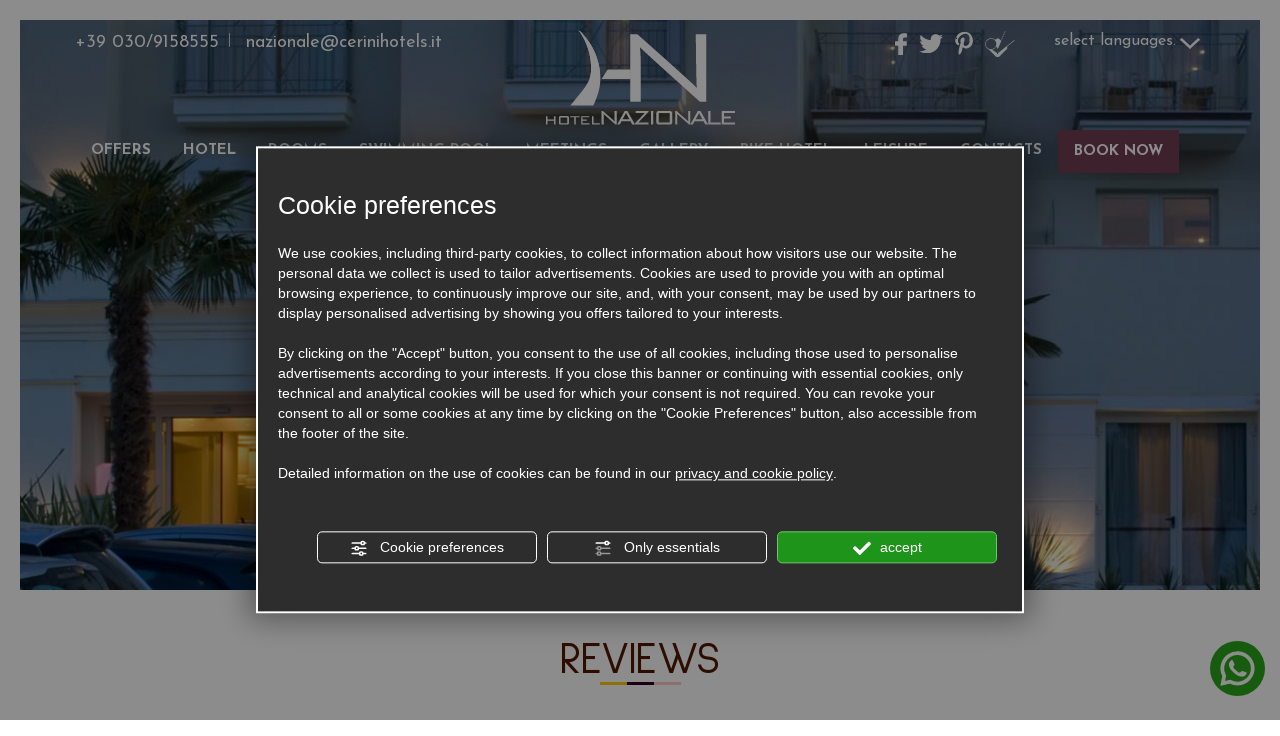

--- FILE ---
content_type: text/html; charset=utf-8
request_url: https://www.hotelnazionaledesenzano.it/eng/reviews.html
body_size: 12521
content:
<!DOCTYPE html>
<!--[if lt IE 7]><html xmlns="https://www.w3.org/1999/xhtml" class="no-js lt-ie10 lt-ie9 lt-ie8 lt-ie7 ie6" lang="en"><![endif]-->
<!--[if IE 7]><html xmlns="https://www.w3.org/1999/xhtml" class="no-js lt-ie10 lt-ie9 lt-ie8 ie7" lang="en"><![endif]-->
<!--[if IE 8]><html xmlns="https://www.w3.org/1999/xhtml" class="no-js lt-ie10 lt-ie9 ie8" lang="en"><![endif]-->
<!--[if IE 9]><html xmlns="https://www.w3.org/1999/xhtml" class="no-js lt-ie10 ie9" lang="en"><![endif]-->
<!--[if (gte IE 10)|!(IE)]><!--><html dir="ltr" xmlns="https://www.w3.org/1999/xhtml" lang="en"><!--<![endif]--><head><script type="text/javascript">window.isAbot = false;</script><meta http-equiv="Content-Type" content="text/html; charset=utf-8" /><meta name="author" content="TITANKA! Spa" /><meta name="generator" content="TITANKA! Content Management System"  engine="Twg" idh="1883"/><meta http-equiv="content-language" content="0" /><title>Reviews for Hotel Nazionale Desenzano Lake Garda | Hotel Nazionale Desenzano</title><meta name="Description" content="Read the reviews for Hotel Nazionale Desenzano on Lake Garda, the opinions of guests who stayed at the hotel." /><meta name="application-name" content="Hotel Nazionale"><meta property="og:site_name" content="Hotel Nazionale"><link href="https://www.google-analytics.com" rel="preconnect" crossorigin /><link href="https://www.googletagmanager.com" rel="dns-prefetch" crossorigin /><link href="https://connect.facebook.net" rel="preconnect" crossorigin /><link href="https://forms.mrpreno.net" rel="dns-prefetch" crossorigin /><link rel="canonical" href="https://www.hotelnazionaledesenzano.it/eng/reviews.html" /><link  rel="alternate" hreflang="en" href="https://www.hotelnazionaledesenzano.it/eng/reviews.html"/><link  rel="alternate" hreflang="de" href="https://www.hotelnazionaledesenzano.it/deu/kommentare.html" /><link  rel="alternate" hreflang="it" href="https://www.hotelnazionaledesenzano.it/ita/recensioni.html" /><link  rel="alternate" hreflang="ru" href="https://www.hotelnazionaledesenzano.it/rus/отзывы.html" /><link rel="alternate" href="https://www.hotelnazionaledesenzano.it/eng/reviews.html" hreflang="x-default" /> <script type="application/ld+json">{"@context":"https:\/\/schema.org\/","@type":"Hotel","name":"Hotel Nazionale","url":"https:\/\/www.hotelnazionaledesenzano.it","telephone":"+39 030\/9158555","image":"https:\/\/www.hotelnazionaledesenzano.it\/ATImg\/pix_trasp.gif","geo":{"@type":"GeoCoordinates","latitude":45.466528,"longitude":10.541099},"address":{"@type":"PostalAddress","streetAddress":"Via G. Marconi, 23","addressLocality":"Desenzano Del Garda","addressRegion":"Bs","postalCode":"25015","addressCountry":"IT"},"priceRange":"$$"}</script> <script type="text/javascript">var cmsPageParams={"ia":"5732","ih":1883,"ip":"87144","su":false,"device_type":"computer","asset_versioning":"1761751466","site_type":"desktop","is_catalog":false,"lang":"en","url":"\/eng\/reviews.html","type":"1","other_languages":{"de":"\/deu\/kommentare.html","it":"\/ita\/recensioni.html","ru":"\/rus\/\u043e\u0442\u0437\u044b\u0432\u044b.html"},"relation_code":"1424423509","css":{"libs":["\/site.css?vrnsh=1&v=1761751466","\/site_lib.css?vrnsh=1&v=1761751466"]},"tracking":{"analytics":{"type":"gtag","event_name_mode":2}},"cookieConsentEnabled":true}</script> <link href="/site.css?vrnsh=1&v=1761751466" rel="stylesheet" type="text/css" /><style type="text/css">#blk_50095{background-image:url(https://www.hotelnazionaledesenzano.it/source/sf-recensioni.jpg)}</style> <script type="text/javascript">var remap_css_blk_50095=1;</script> <link href="/site_lib.css?vrnsh=1&v=1761751466" rel="stylesheet" type="text/css" /> <script type="text/javascript"  defer src="/site_lib.js?vrnsh=1&v=1761751466" ></script> <script defer type="text/javascript">var hs;function initHighSlide(){if(typeof hs!='undefined'){hs.showCredits=false;hs.graphicsDir='/ATClass/js/highslide/graphics/';hs.outlineType='rounded-white';hs.align='center';hs.dimmingOpacity=0.80;}else{setTimeout(initHighSlide,50);}}
initHighSlide();</script> <script defer type="text/javascript">function startNoConflictWhenJQueryIsLoaded(){if(typeof jQuery!='undefined'){jQuery.noConflict();}else{setTimeout(startNoConflictWhenJQueryIsLoaded,50);}}
startNoConflictWhenJQueryIsLoaded();</script> <script defer type="text/javascript">var selectorF;var instanceF;function startImageLightBox(){selectorF='a.image_lightbox';instanceF=jQuery(selectorF).imageLightbox({allowedTypes:'png|jpg|jpeg|gif',animationSpeed:250,preloadNext:true,enableKeyboard:true,quitOnEnd:false,quitOnImgClick:false,quitOnDocClick:true,onStart:function(){overlayOn();closeButtonOn(instanceF);arrowsOn(instanceF,selectorF);},onEnd:function(){overlayOff();captionOff();closeButtonOff();arrowsOff();activityIndicatorOff();},onLoadStart:function(){captionOff();activityIndicatorOn();},onLoadEnd:function(){captionOn();activityIndicatorOff();jQuery('.imagelightbox-arrow').css('display','block');}});}</script> <script src="/site.js?vrnsh=1&v=1761751466" type="text/javascript"  defer></script> <!--[if lt IE 9]> <script src="/js_source/compatibility/Bootstrap3.2.0/html5shiv.js"></script> <script src="/js_source/compatibility/Bootstrap3.2.0/respond.min.js"></script> <link rel="stylesheet" type="text/css" href="/site_source_min/bootstrap3.2.0/css/bootstrap.min.css"/>
<![endif]--><!--[if IE 7]><link href="/js_source/compatibility/Bootstrap3.2.0/bootstrap-ie7.css" rel="stylesheet">
<![endif]--><meta name="viewport" content="width=device-width, initial-scale=1"><link rel="bookmark" href="/source/favicon.ico" /><link rel="shortcut icon" href="/source/favicon.ico" /><link rel="preconnect" href="https://fonts.googleapis.com"><link rel="preconnect" href="https://fonts.gstatic.com" crossorigin><link href="/libs/gfonts/style/css2?family=Josefin+Sans:wght@400;700&family=Mr+De+Haviland&family=Open+Sans:wght@400;600&family=Sulphur+Point:wght@400;700&display=swap" rel="stylesheet"> <script type="text/javascript">function getUserIdToAnalyticsByCookie(a){for(var b=a+"=",c=document.cookie.split(";"),d=0;d<c.length;d++){for(var e=c[d];" "===e.charAt(0);)e=e.substring(1,e.length);if(0===e.indexOf(b))return e.substring(b.length,e.length)}return null}
function isGrantedApp(app_name){var isGranted=true;if(typeof cookieConsent=='object'){if(typeof cookieConsent.isGrantedApp=='function'){isGranted=cookieConsent.isGrantedApp(app_name);}}
return isGranted;}
function getTUserId(){if(!isGrantedApp('google_user_id')){return null;}
var user_id=null;var _MRU=getUserIdToAnalyticsByCookie("_MRU");if(_MRU){user_id=_MRU;}else{var _TCU=getUserIdToAnalyticsByCookie("_TCU");if(_TCU){user_id=_TCU;}}
return user_id;}</script><script type="text/javascript"  async src="https://www.googletagmanager.com/gtag/js?id=G-XG013YYH52"></script> <script type="text/javascript">window.googleAnalyticsStarted=false;window.dataLayer=window.dataLayer||[];function gtag(){dataLayer.push(arguments);}
function startGoogleAnalytics(){if('googleAnalyticsStarted'in window){if(window.googleAnalyticsStarted==true){console.log('analytics gia inizializzato');return false;}}
var content_type='standard_page';var content_group='recensioni';var cookieConsentEnabled=true;gtag('consent','default',{'ad_storage':'denied','analytics_storage':'denied','wait_for_update':1000,'ad_user_data':'denied','ad_personalization':'denied'});gtag('set','ads_data_redaction',true);if(cookieConsentEnabled){gtag('set','allow_google_signals',false);gtag('set','allow_ad_personalization_signals',false);}
if(isGrantedApp('google_ads')){gtag('set','allow_google_signals',true);gtag('set','allow_ad_personalization_signals',true);}
gtag('js',new Date());var confGTag={};if(content_type)confGTag.content_type=content_type;if(content_group)confGTag.content_group=content_group;confGTag.anonymize_ip=true;confGTag.linker={'domains':['ericsoft.com','hotelnazionaledesenzano.it'],'decorate_forms':true};var analytics_user_id=getTUserId();if(analytics_user_id){confGTag.user_id=analytics_user_id;}
gtag('config','G-XG013YYH52',confGTag);window.googleAnalyticsStarted=true;if(typeof cms=='object'){cms.triggerEvent('GoogleAnalyticsStarted');}else{console.log('GoogleAnalyticsStarted');}}</script> </head><body><div id="pgall" class="page_87144"><div id="blk_50095"  ><div id="contenuto_342693"    class="cnt visible-sm visible-xs" ><div id="blk_50068"  ><div id="contenuto_342902"    class="cnt fullWidth text-center col-sm-3 col-xs-3 op_block col-20percento" ></div><div id="contenuto_342963"    class="cnt col-xs-3 col-sm-3 fullWidth text-center col-20percento" >
<a href="javascript:void(0)" onclick="goToByScroll('.myReplyForm');"><img alt="hotelnazionaledesenzano en reviews 001" aria-hidden="true" src="/source/ico-mail.png"></a></div><div id="contenuto_540823"    class="cnt col-20percento text-center fullWidth col-sm-3 col-xs-3" >
<a href="javascript:void(0)" onclick="goToByScroll('.myReplyForm');"><img alt="hotelnazionaledesenzano en reviews 001" aria-hidden="true" src="/source/ico-mail.png"></a></div><div id="contenuto_342728"    class="cnt fullWidth text-center col-xs-3 col-sm-3 col-20percento" >
<a href="tel:+390309158555"><img alt="hotelnazionaledesenzano en reviews 003" aria-hidden="true" src="/source/ico-tel.png"></a></div><div id="contenuto_342659"    class="cnt fullWidth text-center col-xs-3 col-sm-3 col-20percento booknow_mobile" >
<a href="https://booking.ericsoft.com/BookingEngine/book.aspx?idh=4B827B6CFE32093F&lang=en&cur=EUR" rel="noopener" target="_blank">BOOK<br>NOW</a></div><div id="blk_50056"  class="vedi-menu" ><div id="contenuto_342816"    class="cnt" ><div class="tendina-lingue" style="background-color:#6F3D51; line-height: 14px; padding:19px; cursor:pointer; color:#fff; position:relative; text-align:left; font-size:16px;">select languages.<img alt="hotelnazionaledesenzano en reviews 004" aria-hidden="true" align="absmiddle" class="freccia" src="/source/freccia-lingue-mobile.png"></div><div id="select_lingue" style="line-height: 27px;"><div class="item_lingue"><a href="/ita/recensioni.html" style="z-index:400;">ITALIANO</a></div><div class="item_lingue"><a href="/eng/reviews.html" style="z-index:400;">ENGLISH</a></div><div class="item_lingue"><a href="/deu/kommentare.html" style="z-index:400;">DEUTSCH</a></div><div class="item_lingue"><a href="/rus/отзывы.html" style="z-index:400;">РУССКИЙ</a></div></div><div class="clearfix"></div><style type="text/css">#contenuto_342816
.item_lingue{text-align:left !important}#contenuto_342816 .item_lingue a:hover{color:#fff}</style></div><div id="contenuto_342719"    class="cnt" ><div id="menu_2452"><ul class="level1" id="root_2452" data-role="listview"><li class="voce_menu_27986"><a class="voce_menu_27986" href="https://www.hotelnazionaledesenzano.it/eng/special_offers.html" title="" target="" >OFFERS</a></li><li class="voce_menu_27989"><a class="voce_menu_27989" href="javascript:add_slide_menu('.voce_menu_27989');" title="" target="" >HOTEL</a><ul id="level2" class="level2"><li class="voce_menu_28016"><a class="voce_menu_28016" href="javascript:back_menu('.voce_menu_27989');" title="" target="" >< BACK</a></li><li class="voce_menu_27994"><a class="voce_menu_27994" href="https://www.hotelnazionaledesenzano.it/eng/breakfast_room.html" title="" target="" >BREAKFAST HALL</a></li><li class="voce_menu_27999"><a class="voce_menu_27999" href="https://www.hotelnazionaledesenzano.it/eng/lounge_bar.html" title="" target="" >LOUNGE BAR</a></li><li class="voce_menu_28010"><a class="voce_menu_28010" href="https://www.hotelnazionaledesenzano.it/eng/services.html" title="" target="" >SERVICES</a></li></ul></li><li class="voce_menu_27985"><a class="voce_menu_27985" href="javascript:add_slide_menu('.voce_menu_27985');" title="" target="" >ROOMS</a><ul id="level2" class="level2"><li class="voce_menu_28017"><a class="voce_menu_28017" href="javascript:back_menu('.voce_menu_27985');" title="" target="" >< BACK</a></li><li class="voce_menu_27996"><a class="voce_menu_27996" href="https://www.hotelnazionaledesenzano.it/eng/comfort.html" title="" target="" >COMFORT</a></li><li class="voce_menu_28003"><a class="voce_menu_28003" href="https://www.hotelnazionaledesenzano.it/eng/superior.html" title="" target="" >SUPERIOR</a></li><li class="voce_menu_28004"><a class="voce_menu_28004" href="https://www.hotelnazionaledesenzano.it/eng/family_rooms.html" title="" target="" >FAMILY HALL</a></li><li class="voce_menu_28007"><a class="voce_menu_28007" href="https://www.hotelnazionaledesenzano.it/eng/junior_suite.html" title="" target="" >JUNIOR SUITE</a></li></ul></li><li class="voce_menu_27987"><a class="voce_menu_27987" href="https://www.hotelnazionaledesenzano.it/eng/hotel_swimming_pool_lake_garda.html" title="" target="" >SWIMMING POOL</a></li><li class="voce_menu_27988"><a class="voce_menu_27988" href="javascript:add_slide_menu('.voce_menu_27988');" title="" target="" >MEETINGS</a><ul id="level2" class="level2"><li class="voce_menu_28015"><a class="voce_menu_28015" href="javascript:back_menu('.voce_menu_27988');" title="" target="" >< BACK</a></li><li class="voce_menu_27995"><a class="voce_menu_27995" href="https://www.hotelnazionaledesenzano.it/eng/plenary_hall.html" title="" target="" >PLENARY HALL</a></li><li class="voce_menu_27998"><a class="voce_menu_27998" href="https://www.hotelnazionaledesenzano.it/eng/eos_hall.html" title="" target="" >EOS HALL</a></li><li class="voce_menu_28006"><a class="voce_menu_28006" href="https://www.hotelnazionaledesenzano.it/eng/athena_hall.html" title="" target="" >ATHENA HALL</a></li><li class="voce_menu_28008"><a class="voce_menu_28008" href="https://www.hotelnazionaledesenzano.it/eng/sala_hall.html" title="" target="" >DEMETRA HALL</a></li><li class="voce_menu_28012"><a class="voce_menu_28012" href="https://www.hotelnazionaledesenzano.it/eng/catering_services.html" title="" target="" >BANQUETING</a></li></ul></li><li class="voce_menu_27982"><a class="voce_menu_27982" href="https://www.hotelnazionaledesenzano.it/eng/gallery.html" title="" target="" >GALLERY</a></li><li class="voce_menu_27980"><a class="voce_menu_27980" href="javascript:add_slide_menu('.voce_menu_27980');" title="" target="" >BIKE HOTEL</a><ul id="level2" class="level2"><li class="voce_menu_28014"><a class="voce_menu_28014" href="javascript:back_menu('.voce_menu_27980');" title="" target="" >< BACK</a></li><li class="voce_menu_28001"><a class="voce_menu_28001" href="https://www.hotelnazionaledesenzano.it/eng/bike-hotel.html" title="" target="" >BIKE DESENZANO</a></li><li class="voce_menu_28000"><a class="voce_menu_28000" href="https://www.hotelnazionaledesenzano.it/eng/bike-itineraries.html" title="" target="" >ITINERARIES</a></li></ul></li><li class="voce_menu_27984"><a class="voce_menu_27984" href="javascript:add_slide_menu('.voce_menu_27984');" title="" target="" >LEISURE</a><ul id="level2" class="level2"><li class="voce_menu_28009"><a class="voce_menu_28009" href="javascript:back_menu('.voce_menu_27984');" title="" target="" >< BACK</a></li><li class="voce_menu_27997"><a class="voce_menu_27997" href="https://www.hotelnazionaledesenzano.it/eng/sports_and_leisure.html" title="" target="" >SPORTS</a></li><li class="voce_menu_28002"><a class="voce_menu_28002" href="https://www.hotelnazionaledesenzano.it/eng/excursions.html" title="" target="" >CULTURE</a></li><li class="voce_menu_28005"><a class="voce_menu_28005" href="https://www.hotelnazionaledesenzano.it/eng/amusement_parks.html" title="" target="" >AMUSEMENT PARKS</a></li><li class="voce_menu_27990"><a class="voce_menu_27990" href="https://www.hotelnazionaledesenzano.it/eng/nature_parks.html" title="" target="" >NATURE PARKS</a></li><li class="voce_menu_28011"><a class="voce_menu_28011" href="https://www.hotelnazionaledesenzano.it/eng/pleasures_of_garda.html" title="" target="" >DESENZANO AND SURROUNDINGS</a></li><li class="voce_menu_28013"><a class="voce_menu_28013" href="https://www.hotelnazionaledesenzano.it/eng/pleasures_desenzano_garda.html" title="" target="" >THE PLEASURES OF GARDA</a></li></ul></li><li class="voce_menu_27991"><a class="voce_menu_27991" href="https://www.hotelnazionaledesenzano.it/eng/location.html" title="" target="" >CONTACTS</a></li><li class="voce_menu_34510"><a class="voce_menu_34510" href="https://booking.ericsoft.com/BookingEngine/book.aspx?idh=4B827B6CFE32093F&lang=en&cur=EUR" title="" rel="noopener" target="_blank" >BOOK NOW</a></li></ul><div style="clear:both"></div></div></div></div></div><div class="cb"></div></div><div id="contenuto_342806"    class="cnt visible-sm visible-xs" ><div id="blk_50055"  ><div id="contenuto_342862"    class="cnt text-center col-xs-12 col-sm-12" >
<a href="https://www.facebook.com/DesenzanoHotel" rel="noopener" target="_blank"> <img alt="hotelnazionaledesenzano en reviews 005" aria-hidden="true" src="/source/fb-top.png"></a>&nbsp;
<a href="https://twitter.com/NazionaleDesenz" rel="noopener" target="_blank"><img alt="hotelnazionaledesenzano en reviews 006" aria-hidden="true" src="/source/twett-top.png"></a>&nbsp;
<a href="https://www.pinterest.com/hotelnazionale/" rel="noopener" target="_blank"><img alt="hotelnazionaledesenzano en reviews 007" aria-hidden="true" src="/source/pinta-top.png"></a>&nbsp;
<a href="https://it.foursquare.com/v/hotel-nazionale-desenzano-del-garda/4bcf70630ffdce725b7ab2c0" rel="noopener" target="_blank"><img alt="hotelnazionaledesenzano en reviews 008" aria-hidden="true" src="/source/social-top.png"></a></div><div id="contenuto_342668"    class="cnt text-center col-xs-6 col-sm-4 col-sm-offset-4 hidden-xs hidden-sm" ><div class="tendina-lingue-2" style="padding:0px; cursor:pointer;  color:#fff; position:relative; text-align:center;} ">SELECT LANGUAGES.<img alt="hotelnazionaledesenzano en reviews 009" aria-hidden="true" class="freccia" src="/source/freccina-bianca.png"></div><div id="select_lingue-2"><div class="item_lingue "><a href="/ita/recensioni.html" style="z-index:400;">ITALIANO</a></div><div class="item_lingue"><a href="/eng/reviews.html" style="z-index:400;">ENGLISH</a></div><div class="item_lingue"><a href="/deu/kommentare.html" style="z-index:400;">DEUTSCH</a></div><div class="item_lingue"><a href="/rus/отзывы.html" style="z-index:400;">РУССКИЙ</a></div></div><div class="clearfix"></div><style type="text/css">.item_lingue{text-align:center}.item_lingue
a{padding:5px
7px 5px 7px;color:#fff;display:block;CURSOR:POINTER;text-decoration:none}.item_lingue a:hover{color:#fff}</style></div></div><div class="cb"></div></div><div id="contenuto_342654"    class="cnt hidden-xs hidden-sm" ><div id="blk_50075"  ><div id="blk_50061"  class="container" ><div id="blk_50057"  class="row clearfix" ><div id="contenuto_342868"    class="cnt col-md-12" ><div id="menu_2452"><ul class="level1" id="root_2452" data-role="listview"><li class="voce_menu_27986"><a class="voce_menu_27986" href="https://www.hotelnazionaledesenzano.it/eng/special_offers.html" title="" target="" >OFFERS</a></li><li class="voce_menu_27989"><a class="voce_menu_27989" href="javascript:add_slide_menu('.voce_menu_27989');" title="" target="" >HOTEL</a><ul id="level2" class="level2"><li class="voce_menu_28016"><a class="voce_menu_28016" href="javascript:back_menu('.voce_menu_27989');" title="" target="" >< BACK</a></li><li class="voce_menu_27994"><a class="voce_menu_27994" href="https://www.hotelnazionaledesenzano.it/eng/breakfast_room.html" title="" target="" >BREAKFAST HALL</a></li><li class="voce_menu_27999"><a class="voce_menu_27999" href="https://www.hotelnazionaledesenzano.it/eng/lounge_bar.html" title="" target="" >LOUNGE BAR</a></li><li class="voce_menu_28010"><a class="voce_menu_28010" href="https://www.hotelnazionaledesenzano.it/eng/services.html" title="" target="" >SERVICES</a></li></ul></li><li class="voce_menu_27985"><a class="voce_menu_27985" href="javascript:add_slide_menu('.voce_menu_27985');" title="" target="" >ROOMS</a><ul id="level2" class="level2"><li class="voce_menu_28017"><a class="voce_menu_28017" href="javascript:back_menu('.voce_menu_27985');" title="" target="" >< BACK</a></li><li class="voce_menu_27996"><a class="voce_menu_27996" href="https://www.hotelnazionaledesenzano.it/eng/comfort.html" title="" target="" >COMFORT</a></li><li class="voce_menu_28003"><a class="voce_menu_28003" href="https://www.hotelnazionaledesenzano.it/eng/superior.html" title="" target="" >SUPERIOR</a></li><li class="voce_menu_28004"><a class="voce_menu_28004" href="https://www.hotelnazionaledesenzano.it/eng/family_rooms.html" title="" target="" >FAMILY HALL</a></li><li class="voce_menu_28007"><a class="voce_menu_28007" href="https://www.hotelnazionaledesenzano.it/eng/junior_suite.html" title="" target="" >JUNIOR SUITE</a></li></ul></li><li class="voce_menu_27987"><a class="voce_menu_27987" href="https://www.hotelnazionaledesenzano.it/eng/hotel_swimming_pool_lake_garda.html" title="" target="" >SWIMMING POOL</a></li><li class="voce_menu_27988"><a class="voce_menu_27988" href="javascript:add_slide_menu('.voce_menu_27988');" title="" target="" >MEETINGS</a><ul id="level2" class="level2"><li class="voce_menu_28015"><a class="voce_menu_28015" href="javascript:back_menu('.voce_menu_27988');" title="" target="" >< BACK</a></li><li class="voce_menu_27995"><a class="voce_menu_27995" href="https://www.hotelnazionaledesenzano.it/eng/plenary_hall.html" title="" target="" >PLENARY HALL</a></li><li class="voce_menu_27998"><a class="voce_menu_27998" href="https://www.hotelnazionaledesenzano.it/eng/eos_hall.html" title="" target="" >EOS HALL</a></li><li class="voce_menu_28006"><a class="voce_menu_28006" href="https://www.hotelnazionaledesenzano.it/eng/athena_hall.html" title="" target="" >ATHENA HALL</a></li><li class="voce_menu_28008"><a class="voce_menu_28008" href="https://www.hotelnazionaledesenzano.it/eng/sala_hall.html" title="" target="" >DEMETRA HALL</a></li><li class="voce_menu_28012"><a class="voce_menu_28012" href="https://www.hotelnazionaledesenzano.it/eng/catering_services.html" title="" target="" >BANQUETING</a></li></ul></li><li class="voce_menu_27982"><a class="voce_menu_27982" href="https://www.hotelnazionaledesenzano.it/eng/gallery.html" title="" target="" >GALLERY</a></li><li class="voce_menu_27980"><a class="voce_menu_27980" href="javascript:add_slide_menu('.voce_menu_27980');" title="" target="" >BIKE HOTEL</a><ul id="level2" class="level2"><li class="voce_menu_28014"><a class="voce_menu_28014" href="javascript:back_menu('.voce_menu_27980');" title="" target="" >< BACK</a></li><li class="voce_menu_28001"><a class="voce_menu_28001" href="https://www.hotelnazionaledesenzano.it/eng/bike-hotel.html" title="" target="" >BIKE DESENZANO</a></li><li class="voce_menu_28000"><a class="voce_menu_28000" href="https://www.hotelnazionaledesenzano.it/eng/bike-itineraries.html" title="" target="" >ITINERARIES</a></li></ul></li><li class="voce_menu_27984"><a class="voce_menu_27984" href="javascript:add_slide_menu('.voce_menu_27984');" title="" target="" >LEISURE</a><ul id="level2" class="level2"><li class="voce_menu_28009"><a class="voce_menu_28009" href="javascript:back_menu('.voce_menu_27984');" title="" target="" >< BACK</a></li><li class="voce_menu_27997"><a class="voce_menu_27997" href="https://www.hotelnazionaledesenzano.it/eng/sports_and_leisure.html" title="" target="" >SPORTS</a></li><li class="voce_menu_28002"><a class="voce_menu_28002" href="https://www.hotelnazionaledesenzano.it/eng/excursions.html" title="" target="" >CULTURE</a></li><li class="voce_menu_28005"><a class="voce_menu_28005" href="https://www.hotelnazionaledesenzano.it/eng/amusement_parks.html" title="" target="" >AMUSEMENT PARKS</a></li><li class="voce_menu_27990"><a class="voce_menu_27990" href="https://www.hotelnazionaledesenzano.it/eng/nature_parks.html" title="" target="" >NATURE PARKS</a></li><li class="voce_menu_28011"><a class="voce_menu_28011" href="https://www.hotelnazionaledesenzano.it/eng/pleasures_of_garda.html" title="" target="" >DESENZANO AND SURROUNDINGS</a></li><li class="voce_menu_28013"><a class="voce_menu_28013" href="https://www.hotelnazionaledesenzano.it/eng/pleasures_desenzano_garda.html" title="" target="" >THE PLEASURES OF GARDA</a></li></ul></li><li class="voce_menu_27991"><a class="voce_menu_27991" href="https://www.hotelnazionaledesenzano.it/eng/location.html" title="" target="" >CONTACTS</a></li><li class="voce_menu_34510"><a class="voce_menu_34510" href="https://booking.ericsoft.com/BookingEngine/book.aspx?idh=4B827B6CFE32093F&lang=en&cur=EUR" title="" rel="noopener" target="_blank" >BOOK NOW</a></li></ul><div style="clear:both"></div></div></div></div></div></div><div id="blk_50063"  ><div id="blk_50064"  class="container" ><div id="blk_50050"  class="row clearfix" ><div id="contenuto_342779"    class="cnt" ></div></div></div></div><div class="cb"></div></div><div id="contenuto_422543"    class="cnt" ><div id="loader-wrapper" style="visibility:visible;"><div id="loader"></div><div class="loader-section section-left"></div><div class="loader-section section-right"></div></div></div><div id="blk_50093"  ><div id="blk_50087"  ><div id="contenuto_342814"    class="cnt visible-sm visible-xs col-sm-12 col-xs-12 text-center fullWidth" >
<a href="/en/" ><img src="https://www.hotelnazionaledesenzano.it/source/logo-top.png" alt="" title=""  ></a></div><div id="contenuto_342966"    class="cnt hidden-sm hidden-xs" ><div class="bordo top-left col-md-6 nopad"><div class="bordo-int"></div></div><div class="bordo top-right col-md-6 nopad"><div class="bordo-int"></div></div><div class="bordo center-left"><div class="bordo-int"></div></div><div class="bordo center-right"><div class="bordo-int"></div></div><div class="bordo bottom"><div class="bordo-int"></div></div></div><div id="blk_50092"  ><div id="blk_50080"  class="container" ><div id="blk_50082"  class="row" ><div id="contenuto_342652"    class="cnt col-md-4 hidden-xs hidden-sm text-left" >
<span itemprop="telephone"><span itemprop="telephone">+39 030/9158555</span></span><div style="display:inline-block; margin:0 10px; width:1px; height:14px; background-color:#CCCCCC;"></div>
<a href="javascript:void(0)" onclick="goToByScroll('.myReplyForm');">nazionale@cerinihotels.it</a></div><div id="contenuto_342967"    class="cnt col-md-4 text-center hidden-xs hidden-sm" >
<a href="/en/" ><img src="https://www.hotelnazionaledesenzano.it/source/logo-top.png" alt="" title=""  ></a></div><div id="contenuto_342710"    class="cnt hidden-xs text-right col-md-2 hidden-sm" >
<a href="https://www.facebook.com/DesenzanoHotel" rel="noopener" target="_blank"> <img alt="hotelnazionaledesenzano en reviews 005" aria-hidden="true" src="/source/fb-top.png"></a>&nbsp;
<a href="https://twitter.com/NazionaleDesenz" rel="noopener" target="_blank"><img alt="hotelnazionaledesenzano en reviews 006" aria-hidden="true" src="/source/twett-top.png"></a>&nbsp;
<a href="https://www.pinterest.com/hotelnazionale/" rel="noopener" target="_blank"><img alt="hotelnazionaledesenzano en reviews 007" aria-hidden="true" src="/source/pinta-top.png"></a>&nbsp;
<a href="https://it.foursquare.com/v/hotel-nazionale-desenzano-del-garda/4bcf70630ffdce725b7ab2c0" rel="noopener" target="_blank"><img alt="hotelnazionaledesenzano en reviews 008" aria-hidden="true" src="/source/social-top.png"></a></div><div id="contenuto_342803"    class="cnt hidden-sm col-md-2 hidden-xs" ><div class="tendina-lingue" style="padding:0px; cursor:pointer;  color:#fff; position:relative; text-align:center;
font-size:16px;">select languages.<img alt="hotelnazionaledesenzano en reviews 009" aria-hidden="true" class="freccia" src="/source/freccina-bianca.png"></div><div id="select_lingue"><div class="item_lingue "><a href="/ita/recensioni.html" style="z-index:400;">ITALIANO</a></div><div class="item_lingue"><a href="/eng/reviews.html" style="z-index:400;">ENGLISH</a></div><div class="item_lingue"><a href="/deu/kommentare.html" style="z-index:400;">DEUTSCH</a></div><div class="item_lingue"><a href="/rus/отзывы.html" style="z-index:400;">РУССКИЙ</a></div></div><div class="clearfix"></div><style type="text/css">.item_lingue{text-align:center}.item_lingue
a{padding:5px
7px 5px 7px;color:#fff;display:block;CURSOR:POINTER;text-decoration:none}.item_lingue a:hover{color:#fff}</style></div><div id="contenuto_342968"    class="cnt text-center col-md-12 hidden-xs hidden-sm" ><div id="menu_2452"><ul class="level1" id="root_2452" data-role="listview"><li class="voce_menu_27986"><a class="voce_menu_27986" href="https://www.hotelnazionaledesenzano.it/eng/special_offers.html" title="" target="" >OFFERS</a></li><li class="voce_menu_27989"><a class="voce_menu_27989" href="javascript:add_slide_menu('.voce_menu_27989');" title="" target="" >HOTEL</a><ul id="level2" class="level2"><li class="voce_menu_28016"><a class="voce_menu_28016" href="javascript:back_menu('.voce_menu_27989');" title="" target="" >< BACK</a></li><li class="voce_menu_27994"><a class="voce_menu_27994" href="https://www.hotelnazionaledesenzano.it/eng/breakfast_room.html" title="" target="" >BREAKFAST HALL</a></li><li class="voce_menu_27999"><a class="voce_menu_27999" href="https://www.hotelnazionaledesenzano.it/eng/lounge_bar.html" title="" target="" >LOUNGE BAR</a></li><li class="voce_menu_28010"><a class="voce_menu_28010" href="https://www.hotelnazionaledesenzano.it/eng/services.html" title="" target="" >SERVICES</a></li></ul></li><li class="voce_menu_27985"><a class="voce_menu_27985" href="javascript:add_slide_menu('.voce_menu_27985');" title="" target="" >ROOMS</a><ul id="level2" class="level2"><li class="voce_menu_28017"><a class="voce_menu_28017" href="javascript:back_menu('.voce_menu_27985');" title="" target="" >< BACK</a></li><li class="voce_menu_27996"><a class="voce_menu_27996" href="https://www.hotelnazionaledesenzano.it/eng/comfort.html" title="" target="" >COMFORT</a></li><li class="voce_menu_28003"><a class="voce_menu_28003" href="https://www.hotelnazionaledesenzano.it/eng/superior.html" title="" target="" >SUPERIOR</a></li><li class="voce_menu_28004"><a class="voce_menu_28004" href="https://www.hotelnazionaledesenzano.it/eng/family_rooms.html" title="" target="" >FAMILY HALL</a></li><li class="voce_menu_28007"><a class="voce_menu_28007" href="https://www.hotelnazionaledesenzano.it/eng/junior_suite.html" title="" target="" >JUNIOR SUITE</a></li></ul></li><li class="voce_menu_27987"><a class="voce_menu_27987" href="https://www.hotelnazionaledesenzano.it/eng/hotel_swimming_pool_lake_garda.html" title="" target="" >SWIMMING POOL</a></li><li class="voce_menu_27988"><a class="voce_menu_27988" href="javascript:add_slide_menu('.voce_menu_27988');" title="" target="" >MEETINGS</a><ul id="level2" class="level2"><li class="voce_menu_28015"><a class="voce_menu_28015" href="javascript:back_menu('.voce_menu_27988');" title="" target="" >< BACK</a></li><li class="voce_menu_27995"><a class="voce_menu_27995" href="https://www.hotelnazionaledesenzano.it/eng/plenary_hall.html" title="" target="" >PLENARY HALL</a></li><li class="voce_menu_27998"><a class="voce_menu_27998" href="https://www.hotelnazionaledesenzano.it/eng/eos_hall.html" title="" target="" >EOS HALL</a></li><li class="voce_menu_28006"><a class="voce_menu_28006" href="https://www.hotelnazionaledesenzano.it/eng/athena_hall.html" title="" target="" >ATHENA HALL</a></li><li class="voce_menu_28008"><a class="voce_menu_28008" href="https://www.hotelnazionaledesenzano.it/eng/sala_hall.html" title="" target="" >DEMETRA HALL</a></li><li class="voce_menu_28012"><a class="voce_menu_28012" href="https://www.hotelnazionaledesenzano.it/eng/catering_services.html" title="" target="" >BANQUETING</a></li></ul></li><li class="voce_menu_27982"><a class="voce_menu_27982" href="https://www.hotelnazionaledesenzano.it/eng/gallery.html" title="" target="" >GALLERY</a></li><li class="voce_menu_27980"><a class="voce_menu_27980" href="javascript:add_slide_menu('.voce_menu_27980');" title="" target="" >BIKE HOTEL</a><ul id="level2" class="level2"><li class="voce_menu_28014"><a class="voce_menu_28014" href="javascript:back_menu('.voce_menu_27980');" title="" target="" >< BACK</a></li><li class="voce_menu_28001"><a class="voce_menu_28001" href="https://www.hotelnazionaledesenzano.it/eng/bike-hotel.html" title="" target="" >BIKE DESENZANO</a></li><li class="voce_menu_28000"><a class="voce_menu_28000" href="https://www.hotelnazionaledesenzano.it/eng/bike-itineraries.html" title="" target="" >ITINERARIES</a></li></ul></li><li class="voce_menu_27984"><a class="voce_menu_27984" href="javascript:add_slide_menu('.voce_menu_27984');" title="" target="" >LEISURE</a><ul id="level2" class="level2"><li class="voce_menu_28009"><a class="voce_menu_28009" href="javascript:back_menu('.voce_menu_27984');" title="" target="" >< BACK</a></li><li class="voce_menu_27997"><a class="voce_menu_27997" href="https://www.hotelnazionaledesenzano.it/eng/sports_and_leisure.html" title="" target="" >SPORTS</a></li><li class="voce_menu_28002"><a class="voce_menu_28002" href="https://www.hotelnazionaledesenzano.it/eng/excursions.html" title="" target="" >CULTURE</a></li><li class="voce_menu_28005"><a class="voce_menu_28005" href="https://www.hotelnazionaledesenzano.it/eng/amusement_parks.html" title="" target="" >AMUSEMENT PARKS</a></li><li class="voce_menu_27990"><a class="voce_menu_27990" href="https://www.hotelnazionaledesenzano.it/eng/nature_parks.html" title="" target="" >NATURE PARKS</a></li><li class="voce_menu_28011"><a class="voce_menu_28011" href="https://www.hotelnazionaledesenzano.it/eng/pleasures_of_garda.html" title="" target="" >DESENZANO AND SURROUNDINGS</a></li><li class="voce_menu_28013"><a class="voce_menu_28013" href="https://www.hotelnazionaledesenzano.it/eng/pleasures_desenzano_garda.html" title="" target="" >THE PLEASURES OF GARDA</a></li></ul></li><li class="voce_menu_27991"><a class="voce_menu_27991" href="https://www.hotelnazionaledesenzano.it/eng/location.html" title="" target="" >CONTACTS</a></li><li class="voce_menu_34510"><a class="voce_menu_34510" href="https://booking.ericsoft.com/BookingEngine/book.aspx?idh=4B827B6CFE32093F&lang=en&cur=EUR" title="" rel="noopener" target="_blank" >BOOK NOW</a></li></ul><div style="clear:both"></div></div></div></div></div></div><div id="blk_50081"  class="hidden-xs hidden-sm" ><div id="blk_50083"  class="container" ><div id="blk_50073"  class="row" ></div></div></div><div id="blk_50066"  class="container" ><div id="blk_50074"  class="row clearfix" ><div id="contenuto_342663"    class="cnt hidden-xs hidden-sm clear" ></div><div id="contenuto_342666"    class="cnt hidden-sm hidden-xs text-center col-md-12" ><h1>REVIEWS</h1></div><div id="contenuto_342670"    class="cnt col-md-12 hidden-xs hidden-sm text-center" >
<div class="offerte"><div class="off-scorrevoli-sfondo-top"><div class="boxOff fullWidth" onclick="location.href='/en/new-year-in-desenzano.php'" style="cursor:pointer"><div class="bordered"><div class="col-md-12 col-sm-12"><h3><a href="/en/new-year-in-desenzano.php" class="tit-offerta">New Year's Eve in Desenzano del Garda </a></h3><div class="prezzo " style=" font-weight:bold;"><br><span class="price"></span></div></div><div class="clear"></div></div></div><div class="boxOff fullWidth" onclick="location.href='/en/business-promotion.php'" style="cursor:pointer"><div class="bordered"><div class="col-md-12 col-sm-12"><h3><a href="/en/business-promotion.php" class="tit-offerta">BUSINESS PROMOTION </a></h3><div class="prezzo " style=" font-weight:bold;"><br><span class="price"></span></div></div><div class="clear"></div></div></div><div class="boxOff fullWidth" onclick="location.href='/en/immaculate-conception-weekend-on-lake-garda.php'" style="cursor:pointer"><div class="bordered"><div class="col-md-12 col-sm-12"><h3><a href="/en/immaculate-conception-weekend-on-lake-garda.php" class="tit-offerta"><span aria-hidden="true">❄️</span> Immaculate Conception Weekend on Lake Garda</a></h3><div class="prezzo " style=" font-weight:bold;"><br><span class="price"></span></div></div><div class="clear"></div></div></div><div class="boxOff fullWidth" onclick="location.href='/en/weekend-at-the-christmas-markets-sleep-on-lake-garda-experience-the-magic.php'" style="cursor:pointer"><div class="bordered"><div class="col-md-12 col-sm-12"><h3><a href="/en/weekend-at-the-christmas-markets-sleep-on-lake-garda-experience-the-magic.php" class="tit-offerta">Weekend at the Christmas Markets – Sleep on Lake Garda, experience the magic</a></h3><div class="prezzo " style=" font-weight:bold;"><br><span class="price"></span></div></div><div class="clear"></div></div></div></div></div>
</div><div id="contenuto_342752"    class="cnt col-sm-12 col-xs-12 visible-sm visible-xs text-center" ><h1>REVIEWS</h1></div><div id="contenuto_342969"    class="cnt" ><style>#contenuto_342872 .testo, #contenuto_342926 .testo, #contenuto_342871
.testo{line-height:27px!important;font-size:25px!important}.iscriviti-size{font-size:15px}ul#root_2452
li{padding:0
26px}@media (min-width:992px) and (max-width:1200px){ul#root_2452
li{padding:0
6px !important}.iscriviti-size{font-size:13px}#contenuto_342927 .sotto-colleg, #contenuto_342694 .sotto-colleg, #contenuto_342790 .sotto-colleg, #contenuto_342936 .sotto-colleg{font-size:14px}.collegamento{font-size:30px!important;line-height:24px!important}#contenuto_342872 .testo, #contenuto_342926 .testo, #contenuto_342871
.testo{font-size:20px!important}#contenuto_342872 .under-testo, #contenuto_342926 .under-testo, #contenuto_342871 .under-testo{font-size:55px!important}#contenuto_208692 .size-font{font-size:11px}#button_email_min{font-size:12px}}ul#root_2452  li
a{font-weight:bold}@media (min-width:1200px){ul#root_2452
li{padding:0
16px !important}}</style></div></div></div></div></div></div><div id="blk_50065"  ><div id="blk_50085"  class="container" ><div id="blk_50072"  class="row clearfix" ></div></div></div><div id="blk_50076"  ><div id="blk_50088"  class="container" ><div id="blk_50090"  class="row clearfix" ></div></div></div><div id="blk_50071"  ><div id="blk_50079"  class="container container-fluid" ><div id="blk_50062"  class="row clearfix" ><div id="contenuto_342778"    class="cnt" ><div class="titolo-paragrafo">REVIEWS</div><div class="linea-paragrafo"><img alt="hotelnazionaledesenzano en reviews 015" aria-hidden="true" src="/source/linea-under-title.png"></div></div><div id="contenuto_342677"    class="cnt container" > <script type="text/javascript">if(typeof window.commentiFeedback=='undefined')window.commentiFeedback={};window.commentiFeedback[2838]='[base64]';</script><div class="wrp_commenti_feedback wrp_commenti_feedback_2838" data-id="2838"><div class="items"></div><div class="wrapper_paginator"></div><div class="wrapper_disclaimer"><i>Please note:</i> the above comments represent a small selection of user reviews on the various online review websites and platforms for illustrative purposes only. To verify their veracity and have a complete and updated picture of our online reputation, we invite you to take a look at all our reviews directly on the websites and platforms from which they were taken (Google, Tripadvisor, etc...).</div></div></div><div id="blk_50070"  class="col-md-6" ></div><div id="blk_50051"  class="col-md-6" ></div></div></div></div><div id="blk_50091"  ><div id="blk_50089"  class="container container-fluid" ><div id="blk_50069"  class="row clearfix" ><div id="contenuto_342669"    class="cnt clear" ></div></div></div></div><div id="blk_50058"  ><div id="blk_50084"  class="container container-fluid" ><div id="blk_50094"  class="row clearfix" ><div id="contenuto_342783"    class="cnt col-md-3 text-center clearfix" ><div class="news-size grassetto">NEWSLETTER</div><div class="iscriviti-size grassetto">Stay updated on out <a style="color:#333" href="/eng/events-archives.html">events</a> and <a style="color:#333" href="/eng/offers-archives.html">offers</a>.</div><div id="wrapper_email_min" class="titanka-form-newsletter-minimal wrapper_email_min"><form name="form-newsletter-minimal" action="/void" method="post" ia="5732" ln="en" tkn="0" recaptcha="0" multilist="0" multilist_mode="single"><input name="sp" value="eNoNiUkKgDAMAP+SswTsYsHPlNAGCWgtEgsi/t3cZnlBaiZVGaIEK8TkHUywU9vMuBlXHlI469PZUjmPfitfNqSbe5xDRLdgSPD9zcAXYA==" type="hidden" /><input name="op" value="eNqrVipOzUuJT81NzMyJz8svyUyrVLJSMlSqBQB76gj1" type="hidden" /><input name="lists" value="eNqLVjI0MDQ2NjRUigUADgECVw==" type="hidden" /><div style="float:left" class="field_email_min">
<input type="text" id="email_min" placeholder="Email" req="1" name="email" label="Email" aria-labelledby="email_min" title="Email" class="modulo_email_min" value=""></div><div style="float:left" class="field_button_min">
<input type="button" id="button_email_min" style="cursor:pointer" value="Join us" class="bottone_email_min bt_subscribe" ></div><div style="clear:both"></div><div class="newsletter_min_cont_privacy link_email" >
<input name="privacy" type="checkbox" value="" req="1" label="Privacy Policy" id="privacy_policy_nl_618">
<label for="privacy_policy_nl_618">I have read the <a href="#" onclick="viewPrivacyPolicyAttivita( 'en', '5732', this, 'form_newsletter'); return false;" style="text-decoration:underline !important;" > privacy policy </a>
</label></div></form></div></div><div id="contenuto_342872"    class="cnt col-md-3 text-center clearfix" ><div class="clicca" onclick="location.href='/eng/pleasures_desenzano_garda.html'" style="cursor:pointer;"><div class="img-top"><img alt="hotelnazionaledesenzano en reviews 016" aria-hidden="true" src="/source/ico-uva.png"></div><div class="grassetto testo">DISCOVER
<span class="secondo"> THE PLEASURES</span></div><div class="corsivo under-testo">of Garda</div><div class="freccia-color"><img alt="hotelnazionaledesenzano en reviews 017" aria-hidden="true" src="/source/freccina-destra-azzurra.png"></div></div></div><div id="contenuto_342926"    class="cnt clearfix text-center col-md-3" ><div class="clicca" onclick="location.href='/eng/events.html'" style="cursor:pointer;"><div class="img-top"><img alt="hotelnazionaledesenzano en reviews 018" aria-hidden="true" src="/source/ico-calend-fdw.png"></div><div class="grassetto testo">EVENTS
<span class="secondo"> FOR YOU</span></div><div class="corsivo under-testo">discover</div><div class="freccia-color"><img alt="hotelnazionaledesenzano en reviews 019" aria-hidden="true" src="/source/freccina-destra.png"></div></div></div><div id="contenuto_342871"    class="cnt clearfix text-center col-md-3" ><div class="clicca" onclick="location.href='/eng/reviews.html'" style="cursor:pointer;"><div class="img-top"><img alt="hotelnazionaledesenzano en reviews 020" aria-hidden="true" src="/source/ico-commenti.png"></div><div class="grassetto testo">WHAT THEY SAY
<span class="secondo"> ABOUT US</span></div><div class="corsivo under-testo">comments</div><div class="freccia-color"><img alt="hotelnazionaledesenzano en reviews 021" aria-hidden="true" src="/source/freccina-destra-gialla.png"></div></div></div></div></div></div><div id="blk_50052"  ><div id="blk_50067"  class="container" ><div id="blk_50054"  class="row clearfix" ><div id="contenuto_342928"    class="cnt text-center" >
<b>YOU WISH TO REQUEST AN ESTIMATE OR SIMPLY MORE INFORMATION?</b> FILL-IN THE FORM, WE&rsquo;LL REPLY AS SOON AS POSSIBLE...</div><div id="contenuto_342956"    class="cnt col-xs-12" ><div id="mrp_form_8257" ><div class="text-center" style="padding:20px; text-align:center"><div><img alt="MrPRENO Form loading" align="absmiddle" src="[data-uri]" /> loading form</div></div></div> <script type="text/javascript">if(typeof window.mrpFormInstances=='undefined')window.mrpFormInstances=[];var mrp_form_8257={container:'#mrp_form_8257',structure_id:5732,lang:'en',source_name:'',template_name:'',custom_template:'',adults:{},children:{},minimum_stay:1,defaults:{},custom_variables:{"landing":""},onFormReady:function(options){if(typeof myReplyOnPostRender=='function')myReplyOnPostRender(options);if(typeof mrPrenoOnPostRender=='function')mrPrenoOnPostRender(options);if(typeof cms=='object'){cms.triggerEvent('PostRenderForm',options);}},onBeforeSubmit:function(options){if(typeof mrPrenoOnBeforeSubmit=='function')return mrPrenoOnBeforeSubmit(options);},onSubmit:function(formData){var p1=new Promise((resolve,reject)=>{if(typeof myReplyOnSubmit=='function')myReplyOnSubmit();if(typeof mrPrenoOnSubmit=='function')mrPrenoOnSubmit();resolve();});var p2=new Promise((resolve,reject)=>{if(typeof cms=='object'){var eventData={nome_form:'MrPRENO'}
if(typeof formData=='object'){for(var i=0;i<formData.length;i++){var field=formData[i];var field_name=field.name;var field_val=field.value;if(field_name=='name'){eventData.name=field_val;}
if(field_name=='lastname'){eventData.lastname=field_val;}
if(field_name=='telephone[phone]'){eventData.telephone_phone=field_val;}
if(field_name=='telephone[prefix]'){eventData.telephone_prefix=field_val;}
if(field_name=='email'){eventData.email=field_val;}}}
cms.triggerEvent('FormSent',eventData);resolve();}else{resolve();}});var p3=new Promise((resolve,reject)=>{if(typeof GTracker=='function')GTracker('Richiesta_soggiorno');resolve();});var p4=new Promise((resolve,reject)=>{resolve();});var p5=new Promise((resolve,reject)=>{if(typeof goToThankYouPage=='function')setTimeout(function(){goToThankYouPage('en','#mrp_form_8257');},500);resolve();});var lastCallback=function(){};Promise.all([p1,p2,p3,p4,p5]).then(lastCallback).catch(console.log);}};window.mrpFormInstances.push(mrp_form_8257);</script> </div><div id="contenuto_342955"    class="cnt" ><style type="text/css">.myReplyForm .form-control{font-size:18px;height:auto;padding:7px
0;text-indent:8px;border:none;color:#000;-webkit-appearance:none;-moz-appearance:none;border:1px
solid #E6E6E6;background-color:#E6E6E6}.myReplyForm button[type="submit"]{background-color:#31001E;cursor:pointer;color:#fff;padding:0px
30px;line-height:35px;border-radius:0;font-size:16px;margin-top:10px;text-transform:uppercase;-webkit-appearance:none;border:1px
solid #31001E}.myReplyForm button[type="submit"]:hover, .myReplyForm .btn-success:focus, .myReplyForm .btn-success.focus{background-color:#31001E;border:1px
solid #31001E}@media (min-width: 768px){}@media (min-width: 992px){.myReplyForm .annotations_wrapper
textarea{height:309px !important}}@media (min-width: 1200px){.myReplyForm
.living_unit_occupant_wrapper{min-width:16.5% !important;margin-right:0% !important}.myReplyForm .annotations_wrapper
textarea{height:133px !important}}</style></div><div id="contenuto_342961"    class="cnt" ></div></div></div></div><div id="blk_50059"  ><div id="blk_50060"  class="container" ><div id="blk_50053"  class="row clearfix" ><div id="contenuto_342661"    class="cnt text-center" >
<a href="/en/" ><img src="https://www.hotelnazionaledesenzano.it/source/logo-fdw.png" alt="" title=""  ></a></div><div id="contenuto_342653"    class="cnt text-center" >
Via G. Marconi, 23 - 25015 Desenzano Del Garda - (Bs) <br>
Tel. <span itemprop="telephone">+39 030/9158555</span> -  Fax <span itemprop="faxNumber">+39 030/9141247</span> <br>
<a href="javascript:void(0)" onclick="goToByScroll('.myReplyForm');">nazionale@cerinihotels.it</a> -
<br><a href="#policy" id="partita_iva" class="ABC_link" onclick="viewPrivacyPolicyAttivita('en','5732'); return false" >P.Iva 00645350984</a> <br>
CIR 017067-ALB-00001
<br> <a href="#privacy" id="_privacy" class="ABC_link" onclick="viewPrivacyPolicyAttivita('en','5732'); return false" >Privacy & Cookie Policy</a> - <a href="#" id="bt_manage_cookie" class="ABC_link bt_manage_cookie" onclick="if(typeof startCookiePolicy == 'function'){startCookiePolicy(true);};return false;" >Cookie preferences</a></div><div id="contenuto_342662"    class="cnt text-center" >
<img src="https://www.hotelnazionaledesenzano.it/source/mebmer-fdw.png" alt="" title=""  ></div><div id="contenuto_342660"    class="cnt text-center" >
<a href="https://www.facebook.com/DesenzanoHotel" rel="noopener" target="_blank"> <img alt="hotelnazionaledesenzano en reviews 022" aria-hidden="true" src="https://www.hotelnazionaledesenzano.it/source/socila-1-foot.png"></a>&nbsp; &nbsp;&nbsp;
<a href="https://twitter.com/NazionaleDesenz" rel="noopener" target="_blank"><img alt="hotelnazionaledesenzano en reviews 023" aria-hidden="true" src="https://www.hotelnazionaledesenzano.it/source/social-2-foot.png"></a>&nbsp; &nbsp;&nbsp;
<a href="https://www.pinterest.com/hotelnazionale/" rel="noopener" target="_blank"><img alt="hotelnazionaledesenzano en reviews 024" aria-hidden="true" src="https://www.hotelnazionaledesenzano.it/source/social-3-foot.png"></a>&nbsp; &nbsp;&nbsp;
<a href="https://it.foursquare.com/v/hotel-nazionale-desenzano-del-garda/4bcf70630ffdce725b7ab2c0" rel="noopener" target="_blank"><img alt="hotelnazionaledesenzano en reviews 025" aria-hidden="true" src="https://www.hotelnazionaledesenzano.it/source/social-4-foot.png"></a></div><div id="contenuto_342709"    class="cnt text-center" >
<span class="site_credits"><span type="8" title="TITANKA! Spa &copy; 2017">Credits TITANKA! Spa</span></span><span class="site_credits_year" style="display:none"> &copy; 2017</span><script type="text/javascript">window.addEventListener('load',function(){var timer;var nodeCredits=document.querySelector('.site_credits');var nodeCreditsYear=document.querySelector('.site_credits_year');if(nodeCredits){nodeCredits.addEventListener('touchstart',function(e){timer=setTimeout(function(){nodeCreditsYear.style.display='inline';},750);},{passive:true});nodeCredits.addEventListener('touchend',function(e){clearTimeout(timer);nodeCreditsYear.style.display='none';},{passive:true});}});</script> </div><div id="contenuto_621859"    class="cnt whatsapp" >
<a href="https://wa.me/393487984261" onclick="StConvT(5732,13)" rel="noopener" target="_blank" class="ABC_link" title="WhatsApp" aria-label="contact us on whatsapp"><span class="iconset iconset-whatsapp-cerchio color"></span></a></div></div></div></div></div> <script type="text/javascript" defer="defer" rel="js_content_script">if(typeof window.Tlst=='undefined'){window.Tlst=new Array();};window.Tlst.push(367096);if(typeof window.Tlst=='undefined'){window.Tlst=new Array();};window.Tlst.push(367095);if(typeof window.Tlst=='undefined'){window.Tlst=new Array();};window.Tlst.push(367097);if(typeof window.Tlst=='undefined'){window.Tlst=new Array();};window.Tlst.push(261874);if(typeof window.Tlst=='undefined'){window.Tlst=new Array();};window.Tlst.push(261874);if(typeof window.Tlst=='undefined'){window.Tlst=new Array();};window.Tlst.push(367095);if(typeof window.Tlst=='undefined'){window.Tlst=new Array();};window.Tlst.push(367096);if(typeof window.Tlst=='undefined'){window.Tlst=new Array();};window.Tlst.push(367097);</script> <style type="text/css" rel="css_content_script">.iconset::before{content:'';display:inline-block;width:1em;height:1em;background-color:currentcolor;--svg:url('https://www.hotelnazionaledesenzano.it/source/iconset/whatsapp-cerchio.svg');-webkit-mask-image:var(--svg);mask-image:var(--svg);-webkit-mask-repeat:no-repeat;mask-repeat:no-repeat;-webkit-mask-size:100% 100%;mask-size:100% 100%;vertical-align:middle}.iconset.color::before{content:'';display:inline-block;width:1em;height:1em;vertical-align:middle;background-image:var(--svg);-webkit-mask-image:none !important;mask-image:none !important;-webkit-mask-size:none !important;background-color:transparent;background-repeat:no-repeat;background-size:contain}.iconset-whatsapp-cerchio::before{--svg:url('https://www.hotelnazionaledesenzano.it/source/iconset/whatsapp-cerchio.svg')}</style> <script type="text/javascript" defer src="/site_source_min/bootstrap3.2.0/js/bootstrap.min.js"></script> <script defer src="/site_source_min/slick.min.js"></script> <script src="/site_utilities_en_computer.js?vrnsh=1&v=1761751466&lh=0&lhn=0" type="text/javascript"  defer></script> </body></html>

--- FILE ---
content_type: text/css; charset=utf-8
request_url: https://www.hotelnazionaledesenzano.it/site.css?vrnsh=1&v=1761751466
body_size: 14131
content:
/*
- style/generic_site
- style/template_site
- style/contenuti_page
- style/menu_cms
- style/classi_css
- style/responsive
- style/cms_icons
*/

body{margin:0;padding:0}body a:link{text-decoration:none}body a:visited{text-decoration:none}body a:hover{text-decoration:none}img{border:none}.cb{clear:both}figcaption,figure{display:block}.grid{position:relative;margin:0;padding:0;max-width:1000px;float:left;list-style:none;text-align:center;-webkit-box-sizing:border-box;-moz-box-sizing:border-box;box-sizing:border-box}.grid
figure{position:relative;overflow:hidden;margin:0;width:auto;text-align:center;cursor:pointer;-webkit-box-sizing:border-box;-moz-box-sizing:border-box;box-sizing:border-box}.grid figure
img{position:relative;display:block;min-height:100%;max-width:100%;opacity:0.8}.grid figure
figcaption{padding:2em;color:#fff;text-transform:uppercase;font-size:1.25em;-webkit-backface-visibility:hidden;backface-visibility:hidden;-webkit-box-sizing:border-box;-moz-box-sizing:border-box;box-sizing:border-box}.grid figure figcaption::before,  .grid figure figcaption::after{pointer-events:none}.grid figure figcaption,  .grid figure figcaption>a{position:absolute;top:0;left:0;width:100%;height:100%}.grid figure figcaption>a{z-index:1000;text-indent:200%;white-space:nowrap;font-size:0;opacity:0}.grid figure
h2{word-spacing:-0.15em;font-weight:300}.grid figure h2
span{font-weight:800}.grid figure h2,  .grid figure
p{margin:0}.grid figure
p{letter-spacing:1px;font-size:68.5%}figure.effect-lily
img{max-width:none;width:-webkit-calc( 100% + 50px );width:calc( 100% + 50px );opacity:0.7;-webkit-transition:opacity 0.35s, -webkit-transform 0.35s;transition:opacity 0.35s, transform 0.35s;-webkit-transform:translate3d(-40px,0, 0);transform:translate3d(-40px,0,0)}figure.effect-lily
figcaption{text-align:left}figure.effect-lily figcaption>div{position:absolute;bottom:0;left:0;padding:2em;width:100%;height:50%}figure.effect-lily h2,  figure.effect-lily
p{-webkit-transform:translate3d(0,40px,0);transform:translate3d(0,40px,0)}figure.effect-lily
h2{-webkit-transition:-webkit-transform 0.35s;transition:transform 0.35s}figure.effect-lily
p{color:rgba(255,255,255,0.8);opacity:0;-webkit-transition:opacity 0.2s, -webkit-transform 0.35s;transition:opacity 0.2s, transform 0.35s}figure.effect-lily:hover img,  figure.effect-lily:hover
p{opacity:1}figure.effect-lily:hover img,  figure.effect-lily:hover h2,  figure.effect-lily:hover
p{-webkit-transform:translate3d(0,0,0);transform:translate3d(0,0,0)}figure.effect-lily:hover
p{-webkit-transition-delay:0.05s;transition-delay:0.05s;-webkit-transition-duration:0.35s;transition-duration:0.35s}figure.effect-sadie figcaption::before{position:absolute;top:0;left:0;width:100%;height:100%;background:-webkit-linear-gradient(top, rgba(72,76,97,0) 0%, rgba(72,76,97,0.8) 75%);background:linear-gradient(to bottom, rgba(72,76,97,0) 0%, rgba(72,76,97,0.8) 75%);content:'';opacity:0;-webkit-transform:translate3d(0,50%,0);transform:translate3d(0,50%,0)}figure.effect-sadie
h2{position:absolute;top:50%;left:0;width:100%;color:#484c61;-webkit-transition:-webkit-transform 0.35s, color 0.35s;transition:transform 0.35s, color 0.35s;-webkit-transform:translate3d(0,-50%,0);transform:translate3d(0,-50%,0)}figure.effect-sadie figcaption::before,  figure.effect-sadie
p{-webkit-transition:opacity 0.35s, -webkit-transform 0.35s;transition:opacity 0.35s, transform 0.35s}figure.effect-sadie
p{position:absolute;bottom:0;left:0;padding:2em;width:100%;opacity:0;-webkit-transform:translate3d(0,10px,0);transform:translate3d(0,10px,0)}figure.effect-sadie:hover
h2{color:#fff;-webkit-transform:translate3d(0,-50%,0) translate3d(0,-40px,0);transform:translate3d(0,-50%,0) translate3d(0,-40px,0)}figure.effect-sadie:hover figcaption::before ,  figure.effect-sadie:hover
p{opacity:1;-webkit-transform:translate3d(0,0,0);transform:translate3d(0,0,0)}figure.effect-roxy{background:-webkit-linear-gradient(45deg, #ff89e9 0%, #05abe0 100%);background:linear-gradient(45deg, #ff89e9 0%,#05abe0 100%)}figure.effect-roxy
img{max-width:none;width:-webkit-calc( 100% + 60px );width:calc( 100% + 60px );-webkit-transition:opacity 0.35s, -webkit-transform 0.35s;transition:opacity 0.35s, transform 0.35s;-webkit-transform:translate3d(-50px,0,0);transform:translate3d(-50px,0,0)}figure.effect-roxy figcaption::before{position:absolute;top:30px;right:30px;bottom:30px;left:30px;border:1px
solid #fff;content:'';opacity:0;-webkit-transition:opacity 0.35s, -webkit-transform 0.35s;transition:opacity 0.35s, transform 0.35s;-webkit-transform:translate3d(-20px,0,0);transform:translate3d(-20px,0,0)}figure.effect-roxy
figcaption{padding:3em;text-align:left}figure.effect-roxy
h2{padding:30% 0 10px 0}figure.effect-roxy
p{opacity:0;-webkit-transition:opacity 0.35s, -webkit-transform 0.35s;transition:opacity 0.35s, transform 0.35s;-webkit-transform:translate3d(-10px,0,0);transform:translate3d(-10px,0,0)}figure.effect-roxy:hover
img{opacity:0.7;-webkit-transform:translate3d(0,0,0);transform:translate3d(0,0,0)}figure.effect-roxy:hover figcaption::before,  figure.effect-roxy:hover
p{opacity:1;-webkit-transform:translate3d(0,0,0);transform:translate3d(0,0,0)}figure.effect-bubba{background:#9e5406}figure.effect-bubba
img{opacity:0.7;-webkit-transition:opacity 0.35s;transition:opacity 0.35s}figure.effect-bubba:hover
img{opacity:0.4}figure.effect-bubba figcaption::before,  figure.effect-bubba figcaption::after{position:absolute;top:30px;right:30px;bottom:30px;left:30px;content:'';opacity:0;-webkit-transition:opacity 0.35s, -webkit-transform 0.35s;transition:opacity 0.35s, transform 0.35s}figure.effect-bubba figcaption::before{border-top:1px solid #fff;border-bottom:1px solid #fff;-webkit-transform:scale(0,1);transform:scale(0,1)}figure.effect-bubba figcaption::after{border-right:1px solid #fff;border-left:1px solid #fff;-webkit-transform:scale(1,0);transform:scale(1,0)}figure.effect-bubba
h2{padding-top:30%;-webkit-transition:-webkit-transform 0.35s;transition:transform 0.35s;-webkit-transform:translate3d(0,-20px,0);transform:translate3d(0,-20px,0)}figure.effect-bubba
p{padding:20px
2.5em;opacity:0;-webkit-transition:opacity 0.35s, -webkit-transform 0.35s;transition:opacity 0.35s, transform 0.35s;-webkit-transform:translate3d(0,20px,0);transform:translate3d(0,20px,0)}figure.effect-bubba:hover figcaption::before,  figure.effect-bubba:hover figcaption::after{opacity:1;-webkit-transform:scale(1);transform:scale(1)}figure.effect-bubba:hover h2,  figure.effect-bubba:hover
p{opacity:1;-webkit-transform:translate3d(0,0,0);transform:translate3d(0,0,0)}figure.effect-romeo{-webkit-perspective:1000px;perspective:1000px}figure.effect-romeo
img{-webkit-transition:opacity 0.35s, -webkit-transform 0.35s;transition:opacity 0.35s, transform 0.35s;-webkit-transform:translate3d(0,0,300px);transform:translate3d(0,0,300px)}figure.effect-romeo:hover
img{opacity:0.6;-webkit-transform:translate3d(0,0,0);transform:translate3d(0,0,0)}figure.effect-romeo figcaption::before,  figure.effect-romeo figcaption::after{position:absolute;top:50%;left:50%;width:80%;height:1px;background:#fff;content:'';-webkit-transition:opacity 0.35s, -webkit-transform 0.35s;transition:opacity 0.35s, transform 0.35s;-webkit-transform:translate3d(-50%,-50%,0);transform:translate3d(-50%,-50%,0)}figure.effect-romeo:hover figcaption::before{opacity:0.5;-webkit-transform:translate3d(-50%,-50%,0) rotate(45deg);transform:translate3d(-50%,-50%,0) rotate(45deg)}figure.effect-romeo:hover figcaption::after{opacity:0.5;-webkit-transform:translate3d(-50%,-50%,0) rotate(-45deg);transform:translate3d(-50%,-50%,0) rotate(-45deg)}figure.effect-romeo h2,  figure.effect-romeo
p{position:absolute;top:50%;left:0;width:100%;-webkit-transition:-webkit-transform 0.35s;transition:transform 0.35s}figure.effect-romeo
h2{-webkit-transform:translate3d(0,-50%,0) translate3d(0,-150%,0);transform:translate3d(0,-50%,0) translate3d(0,-150%,0)}figure.effect-romeo
p{padding:0.25em 2em;-webkit-transform:translate3d(0,-50%,0) translate3d(0,150%,0);transform:translate3d(0,-50%,0) translate3d(0,150%,0)}figure.effect-romeo:hover
h2{-webkit-transform:translate3d(0,-50%,0) translate3d(0,-100%,0);transform:translate3d(0,-50%,0) translate3d(0,-100%,0)}figure.effect-romeo:hover
p{-webkit-transform:translate3d(0,-50%,0) translate3d(0,100%,0);transform:translate3d(0,-50%,0) translate3d(0,100%,0)}figure.effect-layla{}figure.effect-layla
img{height:auto}figure.effect-layla
figcaption{}figure.effect-layla figcaption::before,  figure.effect-layla figcaption::after{position:absolute;content:'';opacity:0}figure.effect-layla figcaption::before{top:50px;right:30px;bottom:50px;left:30px;border-top:1px solid #fff;border-bottom:1px solid #fff;-webkit-transform:scale(0,1);transform:scale(0,1);-webkit-transform-origin:0 0;transform-origin:0 0}figure.effect-layla figcaption::after{top:30px;right:50px;bottom:30px;left:50px;border-right:1px solid #fff;border-left:1px solid #fff;-webkit-transform:scale(1,0);transform:scale(1,0);-webkit-transform-origin:100% 0;transform-origin:100% 0}figure.effect-layla
h2{padding-top:26%;-webkit-transition:-webkit-transform 0.35s;transition:transform 0.35s}figure.effect-layla
p{padding:0.5em 2em;text-transform:none;opacity:0;-webkit-transform:translate3d(0,-10px,0);transform:translate3d(0,-10px,0)}figure.effect-layla img,  figure.effect-layla
h2{-webkit-transform:translate3d(0,-30px,0);transform:translate3d(0,-30px,0)}figure.effect-layla img,  figure.effect-layla figcaption::before,  figure.effect-layla figcaption::after,  figure.effect-layla
p{-webkit-transition:opacity 0.35s, -webkit-transform 0.35s;transition:opacity 0.35s, transform 0.35s}figure.effect-layla:hover
img{opacity:0.7;-webkit-transform:translate3d(0,0,0);transform:translate3d(0,0,0)}figure.effect-layla:hover figcaption::before,  figure.effect-layla:hover figcaption::after{opacity:1;-webkit-transform:scale(1);transform:scale(1)}figure.effect-layla:hover h2,  figure.effect-layla:hover
p{opacity:1;-webkit-transform:translate3d(0,0,0);transform:translate3d(0,0,0)}figure.effect-layla:hover figcaption::after,  figure.effect-layla:hover h2,  figure.effect-layla:hover p,  figure.effect-layla:hover
img{-webkit-transition-delay:0.15s;transition-delay:0.15s}figure.effect-honey{}figure.effect-honey
img{opacity:0.9;-webkit-transition:opacity 0.35s;transition:opacity 0.35s}figure.effect-honey:hover
img{opacity:0.5}figure.effect-honey figcaption::before{position:absolute;bottom:0;left:0;width:100%;height:10px;background:#fff;content:'';-webkit-transform:translate3d(0,10px,0);transform:translate3d(0,10px,0)}figure.effect-honey
h2{position:absolute;bottom:0;left:0;padding:1em
1.5em;width:100%;text-align:left;-webkit-transform:translate3d(0,-30px,0);transform:translate3d(0,-30px,0)}figure.effect-honey h2
i{font-style:normal;opacity:0;-webkit-transition:opacity 0.35s, -webkit-transform 0.35s;transition:opacity 0.35s, transform 0.35s;-webkit-transform:translate3d(0,-30px,0);transform:translate3d(0,-30px,0)}figure.effect-honey figcaption::before,  figure.effect-honey
h2{-webkit-transition:-webkit-transform 0.35s;transition:transform 0.35s}figure.effect-honey:hover figcaption::before,  figure.effect-honey:hover h2,  figure.effect-honey:hover h2
i{opacity:1;-webkit-transform:translate3d(0,0,0);transform:translate3d(0,0,0)}figure.effect-oscar{background:-webkit-linear-gradient(45deg, #22682a 0%, #9b4a1b 40%, #3a342a 100%);background:linear-gradient(45deg, #22682a 0%,#9b4a1b 40%,#3a342a 100%)}figure.effect-oscar
img{opacity:0.9;-webkit-transition:opacity 0.35s;transition:opacity 0.35s}figure.effect-oscar
figcaption{padding:3em;background-color:rgba(58,52,42,0.7);-webkit-transition:background-color 0.35s;transition:background-color 0.35s}figure.effect-oscar figcaption::before{position:absolute;top:30px;right:30px;bottom:30px;left:30px;border:1px
solid #fff;content:''}figure.effect-oscar
h2{margin:20% 0 10px 0;-webkit-transition:-webkit-transform 0.35s;transition:transform 0.35s;-webkit-transform:translate3d(0,100%,0);transform:translate3d(0,100%,0)}figure.effect-oscar figcaption::before,  figure.effect-oscar
p{opacity:0;-webkit-transition:opacity 0.35s, -webkit-transform 0.35s;transition:opacity 0.35s, transform 0.35s;-webkit-transform:scale(0);transform:scale(0)}figure.effect-oscar:hover
h2{-webkit-transform:translate3d(0,0,0);transform:translate3d(0,0,0)}figure.effect-oscar:hover figcaption::before,  figure.effect-oscar:hover
p{opacity:1;-webkit-transform:scale(1);transform:scale(1)}figure.effect-oscar:hover
figcaption{background-color:rgba(58,52,42,0)}figure.effect-oscar:hover
img{opacity:0.4}figure.effect-marley
figcaption{text-align:right}figure.effect-marley h2,  figure.effect-marley
p{position:absolute;right:30px;left:30px;padding:10px
0}figure.effect-marley
p{bottom:30px;line-height:1.5;-webkit-transform:translate3d(0,100%,0);transform:translate3d(0,100%,0)}figure.effect-marley
h2{top:30px;-webkit-transition:-webkit-transform 0.35s;transition:transform 0.35s;-webkit-transform:translate3d(0,20px,0);transform:translate3d(0,20px,0)}figure.effect-marley:hover
h2{-webkit-transform:translate3d(0,0,0);transform:translate3d(0,0,0)}figure.effect-marley h2::after{position:absolute;top:100%;left:0;width:100%;height:4px;background:#fff;content:'';-webkit-transform:translate3d(0,40px,0);transform:translate3d(0,40px,0)}figure.effect-marley h2::after,  figure.effect-marley
p{opacity:0;-webkit-transition:opacity 0.35s, -webkit-transform 0.35s;transition:opacity 0.35s, transform 0.35s}figure.effect-marley:hover h2::after,  figure.effect-marley:hover
p{opacity:1;-webkit-transform:translate3d(0,0,0);transform:translate3d(0,0,0)}figure.effect-ruby{}figure.effect-ruby
img{opacity:0.7;-webkit-transition:opacity 0.35s, -webkit-transform 0.35s;transition:opacity 0.35s, transform 0.35s;-webkit-transform:scale(1.15);transform:scale(1.15)}figure.effect-ruby:hover
img{opacity:0.5;-webkit-transform:scale(1);transform:scale(1)}figure.effect-ruby
h2{margin-top:20%;-webkit-transition:-webkit-transform 0.35s;transition:transform 0.35s;-webkit-transform:translate3d(0,20px,0);transform:translate3d(0,20px,0)}figure.effect-ruby
p{margin:1em
0 0;padding:3em;border:1px
solid #fff;opacity:0;-webkit-transition:opacity 0.35s, -webkit-transform 0.35s;transition:opacity 0.35s, transform 0.35s;-webkit-transform:translate3d(0,20px,0) scale(1.1);transform:translate3d(0,20px,0) scale(1.1)}figure.effect-ruby:hover
h2{-webkit-transform:translate3d(0,0,0);transform:translate3d(0,0,0)}figure.effect-ruby:hover
p{opacity:1;-webkit-transform:translate3d(0,0,0) scale(1);transform:translate3d(0,0,0) scale(1)}figure.effect-milo{background:#2e5d5a}figure.effect-milo
img{max-width:none;width:-webkit-calc( 100% + 60px );width:calc( 100% + 60px );opacity:1;-webkit-transition:opacity 0.35s, -webkit-transform 0.35s;transition:opacity 0.35s, transform 0.35s;-webkit-transform:translate3d(-30px,0,0) scale(1.12);transform:translate3d(-30px,0,0) scale(1.12);-webkit-backface-visibility:hidden;backface-visibility:hidden}figure.effect-milo:hover
img{opacity:0.5;-webkit-transform:translate3d(0,0,0) scale(1);transform:translate3d(0,0,0) scale(1)}figure.effect-milo
h2{position:absolute;right:0;bottom:0;padding:1em
1.2em}figure.effect-milo
p{padding:0
10px 0 0;width:50%;border-right:1px solid #fff;text-align:right;opacity:0;-webkit-transition:opacity 0.35s, -webkit-transform 0.35s;transition:opacity 0.35s, transform 0.35s;-webkit-transform:translate3d(-40px,0,0);transform:translate3d(-40px,0,0)}figure.effect-milo:hover
p{opacity:1;-webkit-transform:translate3d(0,0,0);transform:translate3d(0,0,0)}figure.effect-dexter{background:-webkit-linear-gradient(top, rgba(37,141,200,1) 0%, rgba(104,60,19,1) 100%);background:linear-gradient(to bottom, rgba(37,141,200,1) 0%,rgba(104,60,19,1) 100%)}figure.effect-dexter
img{-webkit-transition:opacity 0.35s;transition:opacity 0.35s}figure.effect-dexter:hover
img{opacity:0.4}figure.effect-dexter figcaption::after{position:absolute;right:30px;bottom:30px;left:30px;height:-webkit-calc(50% - 30px);height:calc(50% - 30px);border:7px
solid #fff;content:'';-webkit-transition:-webkit-transform 0.35s;transition:transform 0.35s;-webkit-transform:translate3d(0,-100%,0);transform:translate3d(0,-100%,0)}figure.effect-dexter:hover figcaption::after{-webkit-transform:translate3d(0,0,0);transform:translate3d(0,0,0)}figure.effect-dexter
figcaption{padding:3em;text-align:left}figure.effect-dexter
p{position:absolute;right:60px;bottom:60px;left:60px;opacity:0;-webkit-transition:opacity 0.35s, -webkit-transform 0.35s;transition:opacity 0.35s, transform 0.35s;-webkit-transform:translate3d(0,-100px,0);transform:translate3d(0,-100px,0)}figure.effect-dexter:hover
p{opacity:1;-webkit-transform:translate3d(0,0,0);transform:translate3d(0,0,0)}figure.effect-sarah{background:#42b078}figure.effect-sarah
img{max-width:none;width:-webkit-calc( 100% + 20px );width:calc( 100% + 20px );-webkit-transition:opacity 0.35s, -webkit-transform 0.35s;transition:opacity 0.35s, transform 0.35s;-webkit-transform:translate3d(-10px,0,0);transform:translate3d(-10px,0,0);-webkit-backface-visibility:hidden;backface-visibility:hidden}figure.effect-sarah:hover
img{opacity:0.4;-webkit-transform:translate3d(0,0,0);transform:translate3d(0,0,0)}figure.effect-sarah
figcaption{text-align:left}figure.effect-sarah
h2{position:relative;overflow:hidden;padding:0.5em 0}figure.effect-sarah h2::after{position:absolute;bottom:0;left:0;width:100%;height:3px;background:#fff;content:'';-webkit-transition:-webkit-transform 0.35s;transition:transform 0.35s;-webkit-transform:translate3d(-100%,0,0);transform:translate3d(-100%,0,0)}figure.effect-sarah:hover h2::after{-webkit-transform:translate3d(0,0,0);transform:translate3d(0,0,0)}figure.effect-sarah
p{padding:1em
0;opacity:0;-webkit-transition:opacity 0.35s, -webkit-transform 0.35s;transition:opacity 0.35s, transform 0.35s;-webkit-transform:translate3d(100%,0,0);transform:translate3d(100%,0,0)}figure.effect-sarah:hover
p{opacity:1;-webkit-transform:translate3d(0,0,0);transform:translate3d(0,0,0)}figure.effect-zoe
figcaption{top:auto;bottom:0;padding:1em;height:3.75em;background:#fff;color:#3c4a50;-webkit-transition:-webkit-transform 0.35s;transition:transform 0.35s;-webkit-transform:translate3d(0,100%,0);transform:translate3d(0,100%,0)}figure.effect-zoe
h2{float:left}figure.effect-zoe p.icon-links
a{float:right;color:#3c4a50;font-size:1.4em}figure.effect-zoe:hover p.icon-links a:hover,  figure.effect-zoe:hover p.icon-links a:focus{color:#252d31}figure.effect-zoe
p.description{position:absolute;bottom:8em;padding:2em;color:#fff;text-transform:none;font-size:90%;opacity:0;-webkit-transition:opacity 0.35s;transition:opacity 0.35s;-webkit-backface-visibility:hidden}figure.effect-zoe h2,  figure.effect-zoe p.icon-links
a{-webkit-transition:-webkit-transform 0.35s;transition:transform 0.35s;-webkit-transform:translate3d(0,200%,0);transform:translate3d(0,200%,0)}figure.effect-zoe p.icon-links a span::before{display:inline-block;padding:8px
10px;font-family:'feathericons';speak:none;-webkit-font-smoothing:antialiased;-moz-osx-font-smoothing:grayscale}.icon-eye::before{content:'\e000'}.icon-paper-clip::before{content:'\e001'}.icon-heart::before{content:'\e024'}figure.effect-zoe
h2{display:inline-block}figure.effect-zoe:hover
p.description{opacity:1}figure.effect-zoe:hover figcaption,  figure.effect-zoe:hover h2,  figure.effect-zoe:hover p.icon-links
a{-webkit-transform:translate3d(0,0,0);transform:translate3d(0,0,0)}figure.effect-zoe:hover
h2{-webkit-transition-delay:0.05s;transition-delay:0.05s}figure.effect-zoe:hover p.icon-links a:nth-child(3){-webkit-transition-delay:0.1s;transition-delay:0.1s}figure.effect-zoe:hover p.icon-links a:nth-child(2){-webkit-transition-delay:0.15s;transition-delay:0.15s}figure.effect-zoe:hover p.icon-links a:first-child{-webkit-transition-delay:0.2s;transition-delay:0.2s}figure.effect-chico
img{-webkit-transition:opacity 0.35s, -webkit-transform 0.35s;transition:opacity 0.35s, transform 0.35s;-webkit-transform:scale(1.12);transform:scale(1.12)}figure.effect-chico:hover
img{opacity:0.5;-webkit-transform:scale(1);transform:scale(1)}figure.effect-chico
figcaption{padding:3em}figure.effect-chico figcaption::before{position:absolute;top:30px;right:30px;bottom:30px;left:30px;border:1px
solid #fff;content:'';-webkit-transform:scale(1.1);transform:scale(1.1)}figure.effect-chico figcaption::before,  figure.effect-chico
p{opacity:0;-webkit-transition:opacity 0.35s, -webkit-transform 0.35s;transition:opacity 0.35s, transform 0.35s}figure.effect-chico
h2{padding:20% 0 20px 0}figure.effect-chico
p{margin:0
auto;max-width:200px;-webkit-transform:scale(1.5);transform:scale(1.5)}figure.effect-chico:hover figcaption::before,  figure.effect-chico:hover
p{opacity:1;-webkit-transform:scale(1);transform:scale(1)}figure.effect-julia{background:#2f3238}figure.effect-julia
img{max-width:none;height:400px;-webkit-transition:opacity 1s, -webkit-transform 1s;transition:opacity 1s, transform 1s;-webkit-backface-visibility:hidden;backface-visibility:hidden}figure.effect-julia
figcaption{text-align:left}figure.effect-julia
h2{position:relative;padding:0.5em 0}figure.effect-julia
p{display:inline-block;margin:0
0 0.25em;padding:0.4em 1em;background:rgba(255,255,255,0.9);color:#2f3238;text-transform:none;font-weight:500;font-size:75%;-webkit-transition:opacity 0.35s, -webkit-transform 0.35s;transition:opacity 0.35s, transform 0.35s;-webkit-transform:translate3d(-360px,0,0);transform:translate3d(-360px,0,0)}figure.effect-julia p:first-child{-webkit-transition-delay:0.15s;transition-delay:0.15s}figure.effect-julia p:nth-of-type(2){-webkit-transition-delay:0.1s;transition-delay:0.1s}figure.effect-julia p:nth-of-type(3){-webkit-transition-delay:0.05s;transition-delay:0.05s}figure.effect-julia:hover p:first-child{-webkit-transition-delay:0s;transition-delay:0s}figure.effect-julia:hover p:nth-of-type(2){-webkit-transition-delay:0.05s;transition-delay:0.05s}figure.effect-julia:hover p:nth-of-type(3){-webkit-transition-delay:0.1s;transition-delay:0.1s}figure.effect-julia:hover
img{opacity:0.4;-webkit-transform:scale3d(1.1,1.1,1);transform:scale3d(1.1,1.1,1)}figure.effect-julia:hover
p{opacity:1;-webkit-transform:translate3d(0,0,0);transform:translate3d(0,0,0)}figure.effect-goliath{background:#df4e4e}figure.effect-goliath img,  figure.effect-goliath
h2{-webkit-transition:-webkit-transform 0.35s;transition:transform 0.35s}figure.effect-goliath
img{-webkit-backface-visibility:hidden;backface-visibility:hidden}figure.effect-goliath h2,  figure.effect-goliath
p{position:absolute;bottom:0;left:0;padding:30px}figure.effect-goliath
p{text-transform:none;font-size:90%;opacity:0;-webkit-transition:opacity 0.35s, -webkit-transform 0.35s;transition:opacity 0.35s, transform 0.35s;-webkit-transform:translate3d(0,50px,0);transform:translate3d(0,50px,0)}figure.effect-goliath:hover
img{-webkit-transform:translate3d(0,-80px,0);transform:translate3d(0,-80px,0)}figure.effect-goliath:hover
h2{-webkit-transform:translate3d(0,-100px,0);transform:translate3d(0,-100px,0)}figure.effect-goliath:hover
p{opacity:1;-webkit-transform:translate3d(0,0,0);transform:translate3d(0,0,0)}figure.effect-hera{background:#303fa9}figure.effect-hera
h2{font-size:158.75%}figure.effect-hera h2,  figure.effect-hera
p{position:absolute;top:50%;left:50%;-webkit-transition:opacity 0.35s, -webkit-transform 0.35s;transition:opacity 0.35s, transform 0.35s;-webkit-transform:translate3d(-50%,-50%,0);transform:translate3d(-50%,-50%,0);-webkit-transform-origin:50%;transform-origin:50%}figure.effect-hera figcaption::before{position:absolute;top:50%;left:50%;width:200px;height:200px;border:2px
solid #fff;content:'';opacity:0;-webkit-transition:opacity 0.35s, -webkit-transform 0.35s;transition:opacity 0.35s, transform 0.35s;-webkit-transform:translate3d(-50%,-50%,0) rotate3d(0,0,1,-45deg) scale3d(0,0,1);transform:translate3d(-50%,-50%,0) rotate3d(0,0,1,-45deg) scale3d(0,0,1);-webkit-transform-origin:50%;transform-origin:50%}figure.effect-hera
p{width:100px;text-transform:none;font-size:121%;line-height:2}figure.effect-hera p
a{color:#fff}figure.effect-hera p a:hover,  figure.effect-hera p a:focus{opacity:0.6}figure.effect-hera p a
i{opacity:0;-webkit-transition:opacity 0.35s, -webkit-transform 0.35s;transition:opacity 0.35s, transform 0.35s}figure.effect-hera p a:first-child
i{-webkit-transform:translate3d(-60px,-60px,0);transform:translate3d(-60px,-60px,0)}figure.effect-hera p a:nth-child(2) i{-webkit-transform:translate3d(60px,-60px,0);transform:translate3d(60px,-60px,0)}figure.effect-hera p a:nth-child(3) i{-webkit-transform:translate3d(-60px,60px,0);transform:translate3d(-60px,60px,0)}figure.effect-hera p a:nth-child(4) i{-webkit-transform:translate3d(60px,60px,0);transform:translate3d(60px,60px,0)}figure.effect-hera:hover figcaption::before{opacity:1;-webkit-transform:translate3d(-50%,-50%,0) rotate3d(0,0,1,-45deg) scale3d(1,1,1);transform:translate3d(-50%,-50%,0) rotate3d(0,0,1,-45deg) scale3d(1,1,1)}figure.effect-hera:hover
h2{opacity:0;-webkit-transform:translate3d(-50%,-50%,0) scale3d(0.8,0.8,1);transform:translate3d(-50%,-50%,0) scale3d(0.8,0.8,1)}figure.effect-hera:hover p i:empty{-webkit-transform:translate3d(0,0,0);transform:translate3d(0,0,0);opacity:1}figure.effect-winston{background:#162633;text-align:left}figure.effect-winston
img{-webkit-transition:opacity 0.45s;transition:opacity 0.45s;-webkit-backface-visibility:hidden;backface-visibility:hidden}figure.effect-winston figcaption::before{position:absolute;top:0;left:0;width:100%;height:100%;background:url(https://admin.abc.sm/cms/library/css_effects/tympanus.net/img/triangle.svg) no-repeat center center;background-size:100% 100%;content:'';-webkit-transition:opacity 0.45s, -webkit-transform 0.45s;transition:opacity 0.45s, transform 0.45s;-webkit-transform:rotate3d(0,0,1,45deg);transform:rotate3d(0,0,1,45deg);-webkit-transform-origin:0 100%;transform-origin:0 100%}figure.effect-winston
h2{-webkit-transition:-webkit-transform 0.35s;transition:transform 0.35s;-webkit-transform:translate3d(0,20px,0);transform:translate3d(0,20px,0)}figure.effect-winston
p{position:absolute;right:0;bottom:0;padding:0
1.5em 7% 0}figure.effect-winston
a{margin:0
10px;color:#5d504f;font-size:170%}figure.effect-winston a:hover,  figure.effect-winston a:focus{color:#cc6055}figure.effect-winston p a
i{opacity:0;-webkit-transition:opacity 0.35s, -webkit-transform 0.35s;transition:opacity 0.35s, transform 0.35s;-webkit-transform:translate3d(0,50px,0);transform:translate3d(0,50px,0)}figure.effect-winston:hover
img{opacity:0.6}figure.effect-winston:hover
h2{-webkit-transform:translate3d(0,0,0);transform:translate3d(0,0,0)}figure.effect-winston:hover figcaption::before{opacity:0.7;-webkit-transform:rotate3d(0,0,1,20deg);transform:rotate3d(0,0,1,20deg)}figure.effect-winston:hover p
i{opacity:1;-webkit-transform:translate3d(0,0,0);transform:translate3d(0,0,0)}figure.effect-winston:hover p a:nth-child(3) i{-webkit-transition-delay:0.05s;transition-delay:0.05s}figure.effect-winston:hover p a:nth-child(2) i{-webkit-transition-delay:0.1s;transition-delay:0.1s}figure.effect-winston:hover p a:first-child
i{-webkit-transition-delay:0.15s;transition-delay:0.15s}figure.effect-selena{background:#fff}figure.effect-selena
img{opacity:0.95;-webkit-transition:-webkit-transform 0.35s;transition:transform 0.35s;-webkit-transform-origin:50% 50%;transform-origin:50% 50%}figure.effect-selena:hover
img{-webkit-transform:scale3d(0.95,0.95,1);transform:scale3d(0.95,0.95,1)}figure.effect-selena
h2{-webkit-transition:-webkit-transform 0.35s;transition:transform 0.35s;-webkit-transform:translate3d(0,20px,0);transform:translate3d(0,20px,0)}figure.effect-selena
p{opacity:0;-webkit-transition:opacity 0.35s, -webkit-transform 0.35s;transition:opacity 0.35s, transform 0.35s;-webkit-transform:perspective(1000px) rotate3d(1,0,0,90deg);transform:perspective(1000px) rotate3d(1,0,0,90deg);-webkit-transform-origin:50% 0%;transform-origin:50% 0%}figure.effect-selena:hover
h2{-webkit-transform:translate3d(0,0,0);transform:translate3d(0,0,0)}figure.effect-selena:hover
p{opacity:1;-webkit-transform:perspective(1000px) rotate3d(1,0,0,0);transform:perspective(1000px) rotate3d(1,0,0,0)}figure.effect-terry{background:#34495e}figure.effect-terry
figcaption{padding:1em}figure.effect-terry figcaption::before,  figure.effect-terry figcaption::after{position:absolute;width:200%;height:200%;border-style:solid;border-color:#101010;content:'';-webkit-transition:-webkit-transform 0.35s;transition:transform 0.35s}figure.effect-terry figcaption::before{right:0;bottom:0;border-width:0 70px 60px 0;-webkit-transform:translate3d(70px,60px,0);transform:translate3d(70px,60px,0)}figure.effect-terry figcaption::after{top:0;left:0;border-width:15px 0 0 15px;-webkit-transform:translate3d(-15px,-15px,0);transform:translate3d(-15px,-15px,0)}figure.effect-terry img,  figure.effect-terry p
a{-webkit-transition:opacity 0.35s, -webkit-transform 0.35s;transition:opacity 0.35s, transform 0.35s}figure.effect-terry
img{opacity:0.85}figure.effect-terry
h2{position:absolute;bottom:0;left:0;padding:0.4em 10px;width:50%;-webkit-transition:-webkit-transform 0.35s;transition:transform 0.35s;-webkit-transform:translate3d(100%,0,0);transform:translate3d(100%,0,0)}@media screen and (max-width: 920px){figure.effect-terry
h2{padding:0.75em 10px;font-size:120%}}figure.effect-terry
p{float:right;clear:both;text-align:left;text-transform:none;font-size:111%}figure.effect-terry p
a{display:block;margin-bottom:1em;color:#fff;opacity:0;-webkit-transform:translate3d(90px,0,0);transform:translate3d(90px,0,0)}figure.effect-terry p a:hover,  figure.effect-terry p a:focus{color:#f3cf3f}figure.effect-terry:hover figcaption::before,  figure.effect-terry:hover figcaption::after{-webkit-transform:translate3d(0,0,0);transform:translate3d(0,0,0)}figure.effect-terry:hover
img{opacity:0.6}figure.effect-terry:hover h2,  figure.effect-terry:hover p
a{-webkit-transform:translate3d(0,0,0);transform:translate3d(0,0,0)}figure.effect-terry:hover p
a{opacity:1}figure.effect-terry:hover p a:first-child{-webkit-transition-delay:0.025s;transition-delay:0.025s}figure.effect-terry:hover p a:nth-child(2){-webkit-transition-delay:0.05s;transition-delay:0.05s}figure.effect-terry:hover p a:nth-child(3){-webkit-transition-delay:0.075s;transition-delay:0.075s}figure.effect-terry:hover p a:nth-child(4){-webkit-transition-delay:0.1s;transition-delay:0.1s}figure.effect-phoebe{background:#675983}figure.effect-phoebe
img{opacity:0.85;-webkit-transition:opacity 0.35s;transition:opacity 0.35s}figure.effect-phoebe:hover
img{opacity:0.6}figure.effect-phoebe figcaption::before{position:absolute;top:0;left:0;width:100%;height:100%;background:url(https://admin.abc.sm/cms/library/css_effects/tympanus.net/img/triangle2.svg) no-repeat center center;background-size:100% 100%;content:'';-webkit-transition:opacity 0.35s, -webkit-transform 0.35s;transition:opacity 0.35s, transform 0.35s;-webkit-transform:scale3d(5,2.5,1);transform:scale3d(5,2.5,1);-webkit-transform-origin:50% 50%;transform-origin:50% 50%}figure.effect-phoebe:hover figcaption::before{opacity:0.6;-webkit-transform:scale3d(1,1,1);transform:scale3d(1,1,1)}figure.effect-phoebe
h2{margin-top:1em;-webkit-transition:transform 0.35s;transition:transform 0.35s;-webkit-transform:translate3d(0,40px,0);transform:translate3d(0,40px,0)}figure.effect-phoebe:hover
h2{-webkit-transform:translate3d(0,0,0);transform:translate3d(0,0,0)}figure.effect-phoebe p
a{color:#fff;font-size:140%;opacity:0;position:relative;display:inline-block;-webkit-transition:opacity 0.35s, -webkit-transform 0.35s;transition:opacity 0.35s, transform 0.35s}figure.effect-phoebe p a:first-child{-webkit-transform:translate3d(-60px,-60px,0);transform:translate3d(-60px,-60px,0)}figure.effect-phoebe p a:nth-child(2){-webkit-transform:translate3d(0,60px,0);transform:translate3d(0,60px,0)}figure.effect-phoebe p a:nth-child(3){-webkit-transform:translate3d(60px,-60px,0);transform:translate3d(60px,-60px,0)}figure.effect-phoebe:hover p
a{opacity:1;-webkit-transform:translate3d(0,0,0);transform:translate3d(0,0,0)}figure.effect-apollo{background:#3498db}figure.effect-apollo
img{opacity:0.95;-webkit-transition:opacity 0.35s, -webkit-transform 0.35s;transition:opacity 0.35s, transform 0.35s;-webkit-transform:scale3d(1.05,1.05,1);transform:scale3d(1.05,1.05,1)}figure.effect-apollo figcaption::before{position:absolute;top:0;left:0;width:100%;height:100%;background:rgba(255,255,255,0.5);content:'';-webkit-transition:-webkit-transform 0.6s;transition:transform 0.6s;-webkit-transform:scale3d(1.9,1.4,1) rotate3d(0,0,1,45deg) translate3d(0,-100%,0);transform:scale3d(1.9,1.4,1) rotate3d(0,0,1,45deg) translate3d(0,-100%,0)}figure.effect-apollo
p{position:absolute;right:0;bottom:0;margin:3em;padding:0
1em;max-width:150px;border-right:4px solid #fff;text-align:right;opacity:0;-webkit-transition:opacity 0.35s;transition:opacity 0.35s}figure.effect-apollo
h2{text-align:left}figure.effect-apollo:hover
img{opacity:0.6;-webkit-transform:scale3d(1,1,1);transform:scale3d(1,1,1)}figure.effect-apollo:hover figcaption::before{-webkit-transform:scale3d(1.9,1.4,1) rotate3d(0,0,1,45deg) translate3d(0,100%,0);transform:scale3d(1.9,1.4,1) rotate3d(0,0,1,45deg) translate3d(0,100%,0)}figure.effect-apollo:hover
p{opacity:1;-webkit-transition-delay:0.1s;transition-delay:0.1s}figure.effect-kira{background:#fff;text-align:left}figure.effect-kira
img{-webkit-transition:opacity 0.35s;transition:opacity 0.35s}figure.effect-kira
figcaption{z-index:1}figure.effect-kira
p{padding:2.25em 0.5em;font-weight:600;font-size:100%;line-height:1.5;opacity:0;-webkit-transition:opacity 0.35s, -webkit-transform 0.35s;transition:opacity 0.35s, transform 0.35s;-webkit-transform:translate3d(0,-10px,0);transform:translate3d(0,-10px,0)}figure.effect-kira p
a{margin:0
0.5em;color:#101010}figure.effect-kira p a:hover,  figure.effect-kira p a:focus{opacity:0.6}figure.effect-kira figcaption::before{position:absolute;top:0;right:2em;left:2em;z-index:-1;height:3.5em;background:#fff;content:'';-webkit-transition:opacity 0.35s, -webkit-transform 0.35s;transition:opacity 0.35s, transform 0.35s;-webkit-transform:translate3d(0,4em,0) scale3d(1,0.023,1);transform:translate3d(0,4em,0) scale3d(1,0.023,1);-webkit-transform-origin:50% 0;transform-origin:50% 0}figure.effect-kira:hover
img{opacity:0.5}figure.effect-kira:hover
p{opacity:1;-webkit-transform:translate3d(0,0,0);transform:translate3d(0,0,0)}figure.effect-kira:hover figcaption::before{opacity:0.7;-webkit-transform:translate3d(0,5em,0) scale3d(1,1,1);transform:translate3d(0,5em,0) scale3d(1,1,1)}figure.effect-steve{z-index:auto;overflow:visible;background:#000}figure.effect-steve:before,  figure.effect-steve h2:before{position:absolute;top:0;left:0;z-index:-1;width:100%;height:100%;background:#000;content:'';-webkit-transition:opacity 0.35s;transition:opacity 0.35s}figure.effect-steve:before{box-shadow:0 3px 30px rgba(0,0,0,0.8);opacity:0}figure.effect-steve
figcaption{z-index:1}figure.effect-steve
img{opacity:1;-webkit-transition:-webkit-transform 0.35s;transition:transform 0.35s;-webkit-transform:perspective(1000px) translate3d(0,0,0);transform:perspective(1000px) translate3d(0,0,0)}figure.effect-steve h2,  figure.effect-steve
p{background:#fff;color:#2d434e}figure.effect-steve
h2{position:relative;margin-top:2em;padding:0.25em}figure.effect-steve h2:before{box-shadow:0 1px 10px rgba(0,0,0,0.5)}figure.effect-steve
p{margin-top:1em;padding:0.5em;font-weight:800;opacity:0;-webkit-transition:opacity 0.35s, -webkit-transform 0.35s;transition:opacity 0.35s, transform 0.35s;-webkit-transform:scale3d(0.9,0.9,1);transform:scale3d(0.9,0.9,1)}figure.effect-steve:hover:before{opacity:1}figure.effect-steve:hover
img{-webkit-transform:perspective(1000px) translate3d(0,0,21px);transform:perspective(1000px) translate3d(0,0,21px)}figure.effect-steve:hover h2:before{opacity:0}figure.effect-steve:hover
p{opacity:1;-webkit-transform:scale3d(1,1,1);transform:scale3d(1,1,1)}figure.effect-moses{background:-webkit-linear-gradient(-45deg, #EC65B7 0%,#05E0D8 100%);background:linear-gradient(-45deg, #EC65B7 0%,#05E0D8 100%)}figure.effect-moses
img{opacity:0.85;-webkit-transition:opacity 0.35s;transition:opacity 0.35s}figure.effect-moses h2,  figure.effect-moses
p{padding:20px;width:50%;height:50%;border:2px
solid #fff}figure.effect-moses
h2{padding:20px;width:50%;height:50%;text-align:left;-webkit-transition:-webkit-transform 0.35s;transition:transform 0.35s;-webkit-transform:translate3d(10px,10px,0);transform:translate3d(10px,10px,0)}figure.effect-moses
p{float:right;padding:20px;text-align:right;opacity:0;-webkit-transition:opacity 0.35s, -webkit-transform 0.35s;transition:opacity 0.35s, transform 0.35s;-webkit-transform:translate3d(-50%,-50%,0);transform:translate3d(-50%,-50%,0)}figure.effect-moses:hover
h2{-webkit-transform:translate3d(0,0,0);transform:translate3d(0,0,0)}figure.effect-moses:hover
p{opacity:1;-webkit-transform:translate3d(0,0,0);transform:translate3d(0,0,0)}figure.effect-moses:hover
img{opacity:0.6}figure.effect-jazz{background:-webkit-linear-gradient(-45deg, #f3cf3f 0%,#f33f58 100%);background:linear-gradient(-45deg, #f3cf3f 0%,#f33f58 100%)}figure.effect-jazz
img{opacity:0.9}figure.effect-jazz figcaption::after,  figure.effect-jazz img,  figure.effect-jazz
p{-webkit-transition:opacity 0.35s, -webkit-transform 0.35s;transition:opacity 0.35s, transform 0.35s}figure.effect-jazz figcaption::after{position:absolute;top:0;left:0;width:100%;height:100%;border-top:1px solid #fff;border-bottom:1px solid #fff;content:'';opacity:0;-webkit-transform:rotate3d(0,0,1,45deg) scale3d(1,0,1);transform:rotate3d(0,0,1,45deg) scale3d(1,0,1);-webkit-transform-origin:50% 50%;transform-origin:50% 50%}figure.effect-jazz h2,  figure.effect-jazz
p{opacity:1;-webkit-transform:scale3d(0.8,0.8,1);transform:scale3d(0.8,0.8,1)}figure.effect-jazz
h2{padding-top:26%;-webkit-transition:-webkit-transform 0.35s;transition:transform 0.35s}figure.effect-jazz
p{padding:0.5em 2em;text-transform:none;font-size:0.85em;opacity:0}figure.effect-jazz:hover
img{opacity:0.7;-webkit-transform:scale3d(1.05,1.05,1);transform:scale3d(1.05,1.05,1)}figure.effect-jazz:hover figcaption::after{opacity:1;-webkit-transform:rotate3d(0,0,1,45deg) scale3d(1,1,1);transform:rotate3d(0,0,1,45deg) scale3d(1,1,1)}figure.effect-jazz:hover h2,  figure.effect-jazz:hover
p{opacity:1;-webkit-transform:scale3d(1,1,1);transform:scale3d(1,1,1)}figure.effect-ming{background:#030c17}figure.effect-ming
img{opacity:0.9;-webkit-transition:opacity 0.35s;transition:opacity 0.35s}figure.effect-ming figcaption::before{position:absolute;top:30px;right:30px;bottom:30px;left:30px;border:2px
solid #fff;box-shadow:0 0 0 30px rgba(255,255,255,0.2);content:'';opacity:0;-webkit-transition:opacity 0.35s, -webkit-transform 0.35s;transition:opacity 0.35s, transform 0.35s;-webkit-transform:scale3d(1.4,1.4,1);transform:scale3d(1.4,1.4,1)}figure.effect-ming
h2{margin:20% 0 10px 0;-webkit-transition:-webkit-transform 0.35s;transition:transform 0.35s}figure.effect-ming
p{padding:1em;opacity:0;-webkit-transition:opacity 0.35s, -webkit-transform 0.35s;transition:opacity 0.35s, transform 0.35s;-webkit-transform:scale(1.5);transform:scale(1.5)}figure.effect-ming:hover
h2{-webkit-transform:scale(0.9);transform:scale(0.9)}figure.effect-ming:hover figcaption::before,  figure.effect-ming:hover
p{opacity:1;-webkit-transform:scale3d(1,1,1);transform:scale3d(1,1,1)}figure.effect-ming:hover
figcaption{background-color:rgba(58,52,42,0)}figure.effect-ming:hover
img{opacity:0.4}figure.effect-lexi{background:-webkit-linear-gradient(-45deg, #000 0%,#fff 100%);background:linear-gradient(-45deg, #000 0%,#fff 100%)}figure.effect-lexi
img{margin:-10px 0 0 -10px;max-width:none;width:-webkit-calc( 100% + 10px );width:calc( 100% + 10px );opacity:0.9;-webkit-transition:opacity 0.35s, -webkit-transform 0.35s;transition:opacity 0.35s, transform 0.35s;-webkit-transform:translate3d(10px,10px,0);transform:translate3d(10px,10px,0);-webkit-backface-visibility:hidden;backface-visibility:hidden}figure.effect-lexi figcaption::before,  figure.effect-lexi
p{-webkit-transition:opacity 0.35s, -webkit-transform 0.35s;transition:opacity 0.35s, transform 0.35s}figure.effect-lexi figcaption::before{position:absolute;right:-100px;bottom:-100px;width:300px;height:300px;border:2px
solid #fff;border-radius:50%;box-shadow:0 0 0 900px rgba(255,255,255,0.2);content:'';opacity:0;-webkit-transform:scale3d(0.5,0.5,1);transform:scale3d(0.5,0.5,1);-webkit-transform-origin:50% 50%;transform-origin:50% 50%}figure.effect-lexi:hover
img{opacity:0.6;-webkit-transform:translate3d(0,0,0);transform:translate3d(0,0,0)}figure.effect-lexi
h2{text-align:left;-webkit-transition:-webkit-transform 0.35s;transition:transform 0.35s;-webkit-transform:translate3d(5px,5px,0);transform:translate3d(5px,5px,0)}figure.effect-lexi
p{position:absolute;right:0;bottom:0;padding:0
1.5em 1.5em 0;width:140px;text-align:right;opacity:0;-webkit-transform:translate3d(20px,20px,0);transform:translate3d(20px,20px,0)}figure.effect-lexi:hover figcaption::before{opacity:1;-webkit-transform:scale3d(1,1,1);transform:scale3d(1,1,1)}figure.effect-lexi:hover h2,  figure.effect-lexi:hover
p{opacity:1;-webkit-transform:translate3d(0,0,0);transform:translate3d(0,0,0)}figure.effect-duke{background:-webkit-linear-gradient(-45deg, #34495e 0%,#cc6055 100%);background:linear-gradient(-45deg, #34495e 0%,#cc6055 100%)}figure.effect-duke img,  figure.effect-duke
p{-webkit-transition:opacity 0.35s, -webkit-transform 0.35s;transition:opacity 0.35s, transform 0.35s}figure.effect-duke:hover
img{opacity:0.1;-webkit-transform:scale3d(2,2,1);transform:scale3d(2,2,1)}figure.effect-duke
h2{-webkit-transition:-webkit-transform 0.35s;transition:transform 0.35s;-webkit-transform:scale3d(0.8,0.8,1);transform:scale3d(0.8,0.8,1);-webkit-transform-origin:50% 100%;transform-origin:50% 100%}figure.effect-duke
p{position:absolute;bottom:0;left:0;margin:20px;padding:30px;border:2px
solid #fff;text-transform:none;font-size:90%;opacity:0;-webkit-transform:scale3d(0.8,0.8,1);transform:scale3d(0.8,0.8,1);-webkit-transform-origin:50% -100%;transform-origin:50% -100%}figure.effect-duke:hover h2,  figure.effect-duke:hover
p{opacity:1;-webkit-transform:scale3d(1,1,1);transform:scale3d(1,1,1)}@media screen and (max-width: 50em){.content{padding:0
10px;text-align:center}.grid
figure{display:inline-block;float:none;margin:10px
auto;width:100%}}@-webkit-keyframes
bgzoom{from{-webkit-transform:scale(1,1);-moz-transform:scale(1,1);o-transform:scale(1,1);transform:scale(1,1)}to{-webkit-transform:scale(1.02, 1.02);-moz-transform:scale(1.02, 1.02);o-transform:scale(1.02, 1.02);transform:scale(1.02, 1.02)}}@-moz-keyframes
bgzoom{from{-webkit-transform:scale(1,1);-moz-transform:scale(1,1);o-transform:scale(1,1);transform:scale(1,1)}to{-webkit-transform:scale(1.02, 1.02);-moz-transform:scale(1.02, 1.02);o-transform:scale(1.02, 1.02);transform:scale(1.02, 1.02)}}@-o-keyframes
bgzoom{from{-webkit-transform:scale(1,1);-moz-transform:scale(1,1);o-transform:scale(1,1);transform:scale(1,1)}to{-webkit-transform:scale(1.02, 1.02);-moz-transform:scale(1.02, 1.02);o-transform:scale(1.02, 1.02);transform:scale(1.02, 1.02)}}@keyframes
bgzoom{from{-webkit-transform:scale(1,1);-moz-transform:scale(1,1);o-transform:scale(1,1);transform:scale(1,1)}to{-webkit-transform:scale(1.02, 1.02);-moz-transform:scale(1.02, 1.02);o-transform:scale(1.02, 1.02);transform:scale(1.02, 1.02)}}@-webkit-keyframes bgzoom-reverse{from{-webkit-transform:scale(1.021,1.02);-moz-transform:scale(1.02,1.02);o-transform:scale(1.02,1.02);transform:scale(1.02,1.02)}to{-webkit-transform:scale(1.00, 1.00);-moz-transform:scale(1.00, 1.00);o-transform:scale(1.02, 1.02);transform:scale(1.00, 1.00)}}@-moz-keyframes bgzoom-reverse{from{-webkit-transform:scale(1.02,1.02);-moz-transform:scale(1.02,1.02);o-transform:scale(1.02,1.02);transform:scale(1.02,1.02)}to{-webkit-transform:scale(1.00, 1.00);-moz-transform:scale(1.00, 1.00);o-transform:scale(1.02, 1.02);transform:scale(1.00, 1.00)}}@-o-keyframes bgzoom-reverse{from{-webkit-transform:scale(1.02,1.02);-moz-transform:scale(1.02,1.02);o-transform:scale(1.02,1.02);transform:scale(1.02,1.02)}to{-webkit-transform:scale(1.00, 1.00);-moz-transform:scale(1.00, 1.00);o-transform:scale(1.02, 1.02);transform:scale(1.00, 1.00)}}@keyframes bgzoom-reverse{from{-webkit-transform:scale(1.02,1.02);-moz-transform:scale(1.02,1.02);o-transform:scale(1.02,1.02);transform:scale(1.02,1.02)}to{-webkit-transform:scale(1.00, 1.00);-moz-transform:scale(1.00, 1.00);o-transform:scale(1.02, 1.02);transform:scale(1.00, 1.00)}}.bgzoom
img{animation:bgzoom-reverse 0.3s ease-out;-moz-animation:bgzoom-reverse 0.3s ease-out;-o-animation:bgzoom-reverse 0.3s ease-out;-webkit-animation:bgzoom-reverse 0.3s ease-out;animation-fill-mode:forwards;-moz-animation-fill-mode:forwards;-webkit-animation-fill-mode:forwards;-o-animation-fill-mode:forwards}.bgzoom img:hover{animation:bgzoom 0.3s ease-out;-moz-animation:bgzoom 0.3s ease-out;-o-animation:bgzoom 0.3s ease-out;-webkit-animation:bgzoom 0.3s ease-out;animation-fill-mode:forwards;-moz-animation-fill-mode:forwards;-webkit-animation-fill-mode:forwards;-o-animation-fill-mode:forwards}@font-face{font-family:'cms_default_icons';src:url('/js_source/css/titanka/default-icons/fonts/cms_default_icons.ttf?6s34av') format('truetype'),     url('/js_source/css/titanka/default-icons/fonts/cms_default_icons.woff?6s34av') format('woff'),     url('/js_source/css/titanka/default-icons/fonts/cms_default_icons.svg?6s34av#cms_default_icons') format('svg');font-weight:normal;font-style:normal;font-display:block}.cms-icon{font-family:'cms_default_icons' !important;speak:never;font-style:normal;font-weight:normal;font-variant:normal;text-transform:none;line-height:1;-webkit-font-smoothing:antialiased;-moz-osx-font-smoothing:grayscale}.cms-icon-freccia-sx:before{content:"\ea64"}.cms-icon-freccia-dx:before{content:"\ea65"}.cms-icon-pacchetto-hotelparco:before{content:"\ea58"}.cms-icon-posto-garage:before{content:"\ea59"}.cms-icon-sconti-parchi:before{content:"\ea5a"}.cms-icon-stella:before{content:"\ea5b"}.cms-icon-animazione:before{content:"\ea5c"}.cms-icon-bici:before{content:"\ea5d"}.cms-icon-biglietti-parco:before{content:"\ea5e"}.cms-icon-culla:before{content:"\ea5f"}.cms-icon-degustazione:before{content:"\ea60"}.cms-icon-drink-benvenuto:before{content:"\ea61"}.cms-icon-ebike:before{content:"\ea62"}.cms-icon-late-check-out:before{content:"\ea63"}.cms-icon-camere-familiari:before{content:"\ea40"}.cms-icon-cassaforte:before{content:"\ea41"}.cms-icon-colazione:before{content:"\ea42"}.cms-icon-colazione-tardi:before{content:"\ea43"}.cms-icon-escursioni:before{content:"\ea44"}.cms-icon-fridge:before{content:"\ea45"}.cms-icon-navetta:before{content:"\ea46"}.cms-icon-parcheggio:before{content:"\ea47"}.cms-icon-parcheggio-gratuito:before{content:"\ea48"}.cms-icon-piscina:before{content:"\ea49"}.cms-icon-piscina-riscaldata:before{content:"\ea4a"}.cms-icon-posizione-ottima:before{content:"\ea4b"}.cms-icon-riscaldamento:before{content:"\ea4c"}.cms-icon-spa:before{content:"\ea4d"}.cms-icon-spiaggia:before{content:"\ea4e"}.cms-icon-wifi:before{content:"\ea4f"}.cms-icon-accessori-cani:before{content:"\ea50"}.cms-icon-animali-ammessi:before{content:"\ea51"}.cms-icon-aria-condizionata:before{content:"\ea52"}.cms-icon-ascensore:before{content:"\ea53"}.cms-icon-asciugacapelli:before{content:"\ea54"}.cms-icon-camera-balcone:before{content:"\ea55"}.cms-icon-camera-insonorizzata:before{content:"\ea56"}.cms-icon-camera-vista-mare:before{content:"\ea57"}.cms-icon-tripadvisor-naked:before{content:"\ea3d"}.cms-icon-tripadvisor-outline:before{content:"\ea3e"}.cms-icon-tripadvisor-solid:before{content:"\ea3f"}.cms-icon-angle-arrow-down:before{content:"\e90c"}.cms-icon-facebook-naked:before{content:"\e90d"}.cms-icon-google_plus-naked:before{content:"\e90e"}.cms-icon-instagram-naked:before{content:"\e90f"}.cms-icon-linkedin-naked:before{content:"\e910"}.cms-icon-skype-naked:before{content:"\e911"}.cms-icon-twitter-naked:before{content:"\e908"}.cms-icon-whatsapp-naked:before{content:"\ea20"}.cms-icon-youtube-naked:before{content:"\ea24"}.cms-icon-pinterest-naked:before{content:"\e975"}.cms-icon-tiktok-naked:before{content:"\e976"}.cms-icon-isolate-piogge:before{content:"\ea28"}.cms-icon-neve-debole:before{content:"\ea29"}.cms-icon-nuvoloso:before{content:"\ea2a"}.cms-icon-parzialmente_nuvoloso:before{content:"\ea2b"}.cms-icon-pioggia_debole:before{content:"\ea2c"}.cms-icon-pioggia_forte:before{content:"\ea2d"}.cms-icon-pioggia_forte_temporale:before{content:"\ea2e"}.cms-icon-pioggia_moderata:before{content:"\ea2f"}.cms-icon-pioggia-debole-temporali:before{content:"\ea30"}.cms-icon-pioggia-mista-neve:before{content:"\ea31"}.cms-icon-pioggia-moderata-temporali:before{content:"\ea32"}.cms-icon-poco_nuvoloso:before{content:"\ea33"}.cms-icon-possibili_temporali:before{content:"\ea34"}.cms-icon-rovesci-neve:before{content:"\ea35"}.cms-icon-sereno:before{content:"\ea36"}.cms-icon-sereno_molto_caldo:before{content:"\ea37"}.cms-icon-sereno_notte:before{content:"\ea38"}.cms-icon-sereno-nebbia:before{content:"\ea39"}.cms-icon-tempMax:before{content:"\ea3a"}.cms-icon-tempMin:before{content:"\ea3b"}.cms-icon-vento-molto-caldo:before{content:"\ea3c"}.cms-icon-ar .path1:before{content:"\e914";color:rgb(115, 175, 0)}.cms-icon-ar .path2:before{content:"\e915";margin-left:-1em;color:rgb(245, 245, 245)}.cms-icon-ar .path3:before{content:"\e916";margin-left:-1em;color:rgb(245, 245, 245)}.cms-icon-ar .path4:before{content:"\e917";margin-left:-1em;color:rgb(245, 245, 245)}.cms-icon-ar .path5:before{content:"\e918";margin-left:-1em;color:rgb(245, 245, 245)}.cms-icon-ar .path6:before{content:"\e919";margin-left:-1em;color:rgb(245, 245, 245)}.cms-icon-ar .path7:before{content:"\e91a";margin-left:-1em;color:rgb(245, 245, 245)}.cms-icon-ar .path8:before{content:"\e91b";margin-left:-1em;color:rgb(245, 245, 245)}.cms-icon-ar .path9:before{content:"\e91c";margin-left:-1em;color:rgb(245, 245, 245)}.cms-icon-ar .path10:before{content:"\e91d";margin-left:-1em;color:rgb(245, 245, 245)}.cms-icon-ar .path11:before{content:"\e91e";margin-left:-1em;color:rgb(245, 245, 245)}.cms-icon-ar .path12:before{content:"\e91f";margin-left:-1em;color:rgb(245, 245, 245)}.cms-icon-ar .path13:before{content:"\e920";margin-left:-1em;color:rgb(245, 245, 245)}.cms-icon-ar .path14:before{content:"\e921";margin-left:-1em;color:rgb(245, 245, 245)}.cms-icon-ar .path15:before{content:"\e922";margin-left:-1em;color:rgb(245, 245, 245)}.cms-icon-ar .path16:before{content:"\e923";margin-left:-1em;color:rgb(245, 245, 245)}.cms-icon-ar .path17:before{content:"\e924";margin-left:-1em;color:rgb(245, 245, 245)}.cms-icon-ar .path18:before{content:"\e925";margin-left:-1em;color:rgb(245, 245, 245)}.cms-icon-ar .path19:before{content:"\e926";margin-left:-1em;color:rgb(245, 245, 245)}.cms-icon-ar .path20:before{content:"\e927";margin-left:-1em;color:rgb(245, 245, 245)}.cms-icon-ar .path21:before{content:"\e928";margin-left:-1em;color:rgb(245, 245, 245)}.cms-icon-ar .path22:before{content:"\e929";margin-left:-1em;color:rgb(245, 245, 245)}.cms-icon-ar .path23:before{content:"\e92a";margin-left:-1em;color:rgb(245, 245, 245)}.cms-icon-ar .path24:before{content:"\e92b";margin-left:-1em;color:rgb(245, 245, 245)}.cms-icon-ar .path25:before{content:"\e92c";margin-left:-1em;color:rgb(245, 245, 245)}.cms-icon-ar .path26:before{content:"\e92d";margin-left:-1em;color:rgb(245, 245, 245)}.cms-icon-bg .path1:before{content:"\e92e";color:rgb(255, 75, 85)}.cms-icon-bg .path2:before{content:"\e92f";margin-left:-1em;color:rgb(245, 245, 245)}.cms-icon-bg .path3:before{content:"\e930";margin-left:-1em;color:rgb(115, 175, 0)}.cms-icon-cn .path1:before{content:"\e931";color:rgb(255, 75, 85)}.cms-icon-cn .path2:before{content:"\e932";margin-left:-1em;color:rgb(255, 225, 90)}.cms-icon-cn .path3:before{content:"\e933";margin-left:-1em;color:rgb(255, 225, 90)}.cms-icon-cn .path4:before{content:"\e934";margin-left:-1em;color:rgb(255, 225, 90)}.cms-icon-cn .path5:before{content:"\e935";margin-left:-1em;color:rgb(255, 225, 90)}.cms-icon-cn .path6:before{content:"\e936";margin-left:-1em;color:rgb(255, 225, 90)}.cms-icon-cs .path1:before{content:"\e937";color:rgb(65, 71, 155)}.cms-icon-cs .path2:before{content:"\e938";margin-left:-1em;color:rgb(255, 75, 85)}.cms-icon-cs .path3:before{content:"\e939";margin-left:-1em;color:rgb(245, 245, 245)}.cms-icon-da .path1:before{content:"\e93a";color:rgb(255, 75, 85)}.cms-icon-da .path2:before{content:"\e93b";margin-left:-1em;color:rgb(245, 245, 245)}.cms-icon-de .path1:before{content:"\e93c";color:rgb(70, 70, 85)}.cms-icon-de .path2:before{content:"\e93d";margin-left:-1em;color:rgb(255, 225, 90)}.cms-icon-de .path3:before{content:"\e93e";margin-left:-1em;color:rgb(255, 75, 85)}.cms-icon-el .path1:before{content:"\e93f";color:rgb(245, 245, 245)}.cms-icon-el .path2:before{content:"\e940";margin-left:-1em;color:rgb(245, 245, 245)}.cms-icon-el .path3:before{content:"\e941";margin-left:-1em;color:rgb(245, 245, 245)}.cms-icon-el .path4:before{content:"\e942";margin-left:-1em;color:rgb(65, 71, 155)}.cms-icon-el .path5:before{content:"\e943";margin-left:-1em;color:rgb(245, 245, 245)}.cms-icon-el .path6:before{content:"\e944";margin-left:-1em;color:rgb(65, 71, 155)}.cms-icon-el .path7:before{content:"\e945";margin-left:-1em;color:rgb(65, 71, 155)}.cms-icon-el .path8:before{content:"\e946";margin-left:-1em;color:rgb(245, 245, 245)}.cms-icon-en .path1:before{content:"\e947";color:rgb(65, 71, 155)}.cms-icon-en .path2:before{content:"\e948";margin-left:-1em;color:rgb(245, 245, 245)}.cms-icon-en .path3:before{content:"\e949";margin-left:-1em;color:rgb(255, 75, 85)}.cms-icon-en .path4:before{content:"\e94a";margin-left:-1em;color:rgb(255, 75, 85)}.cms-icon-en .path5:before{content:"\e94b";margin-left:-1em;color:rgb(255, 75, 85)}.cms-icon-en .path6:before{content:"\e94c";margin-left:-1em;color:rgb(255, 75, 85)}.cms-icon-en .path7:before{content:"\e94d";margin-left:-1em;color:rgb(255, 75, 85)}.cms-icon-es .path1:before{content:"\e94e";color:rgb(200, 65, 75)}.cms-icon-es .path2:before{content:"\e94f";margin-left:-1em;color:rgb(255, 210, 80)}.cms-icon-es .path3:before{content:"\e950";margin-left:-1em;color:rgb(200, 65, 75)}.cms-icon-es .path4:before{content:"\e951";margin-left:-1em;color:rgb(245, 245, 245)}.cms-icon-es .path5:before{content:"\e952";margin-left:-1em;color:rgb(250, 180, 70)}.cms-icon-es .path6:before{content:"\e953";margin-left:-1em;color:rgb(200, 65, 75)}.cms-icon-es .path7:before{content:"\e954";margin-left:-1em;color:rgb(200, 65, 75)}.cms-icon-es .path8:before{content:"\e955";margin-left:-1em;color:rgb(200, 65, 75)}.cms-icon-es .path9:before{content:"\e956";margin-left:-1em;color:rgb(245, 245, 245)}.cms-icon-es .path10:before{content:"\e957";margin-left:-1em;color:rgb(200, 65, 75)}.cms-icon-es .path11:before{content:"\e958";margin-left:-1em;color:rgb(200, 65, 75)}.cms-icon-es .path12:before{content:"\e959";margin-left:-1em;color:rgb(250, 180, 70)}.cms-icon-es .path13:before{content:"\e95a";margin-left:-1em;color:rgb(200, 65, 75)}.cms-icon-es .path14:before{content:"\e95b";margin-left:-1em;color:rgb(200, 65, 75)}.cms-icon-es .path15:before{content:"\e95c";margin-left:-1em;color:rgb(255, 180, 65)}.cms-icon-es .path16:before{content:"\e95d";margin-left:-1em;color:rgb(250, 180, 70)}.cms-icon-es .path17:before{content:"\e95e";margin-left:-1em;color:rgb(250, 180, 70)}.cms-icon-es .path18:before{content:"\e95f";margin-left:-1em;color:rgb(245, 245, 245)}.cms-icon-es .path19:before{content:"\e960";margin-left:-1em;color:rgb(250, 180, 70)}.cms-icon-es .path20:before{content:"\e961";margin-left:-1em;color:rgb(250, 180, 70)}.cms-icon-es .path21:before{content:"\e962";margin-left:-1em;color:rgb(80, 100, 170)}.cms-icon-es .path22:before{content:"\e963";margin-left:-1em;color:rgb(250, 180, 70)}.cms-icon-es .path23:before{content:"\e964";margin-left:-1em;color:rgb(80, 100, 170)}.cms-icon-es .path24:before{content:"\e965";margin-left:-1em;color:rgb(250, 180, 70)}.cms-icon-es .path25:before{content:"\e966";margin-left:-1em;color:rgb(255, 180, 65)}.cms-icon-es .path26:before{content:"\e967";margin-left:-1em;color:rgb(245, 245, 245)}.cms-icon-es .path27:before{content:"\e968";margin-left:-1em;color:rgb(245, 245, 245)}.cms-icon-es .path28:before{content:"\e969";margin-left:-1em;color:rgb(245, 245, 245)}.cms-icon-es .path29:before{content:"\e96a";margin-left:-1em;color:rgb(245, 245, 245)}.cms-icon-es .path30:before{content:"\e96b";margin-left:-1em;color:rgb(250, 180, 70)}.cms-icon-es .path31:before{content:"\e96c";margin-left:-1em;color:rgb(255, 160, 210)}.cms-icon-es .path32:before{content:"\e96d";margin-left:-1em;color:rgb(80, 100, 170)}.cms-icon-es .path33:before{content:"\e96e";margin-left:-1em;color:rgb(250, 180, 70)}.cms-icon-es .path34:before{content:"\e96f";margin-left:-1em;color:rgb(200, 65, 75)}.cms-icon-es .path35:before{content:"\e970";margin-left:-1em;color:rgb(255, 210, 80)}.cms-icon-es .path36:before{content:"\e971";margin-left:-1em;color:rgb(255, 210, 80)}.cms-icon-es .path37:before{content:"\e972";margin-left:-1em;color:rgb(255, 210, 80)}.cms-icon-es .path38:before{content:"\e973";margin-left:-1em;color:rgb(200, 65, 75)}.cms-icon-es .path39:before{content:"\e974";margin-left:-1em;color:rgb(200, 65, 75)}.cms-icon-fr .path1:before{content:"\e9c8";color:rgb(65, 71, 155)}.cms-icon-fr .path2:before{content:"\e9c9";margin-left:-1em;color:rgb(245, 245, 245)}.cms-icon-fr .path3:before{content:"\e9ca";margin-left:-1em;color:rgb(255, 75, 85)}.cms-icon-hr .path1:before{content:"\e9cb";color:rgb(65, 71, 155)}.cms-icon-hr .path2:before{content:"\e9cc";margin-left:-1em;color:rgb(255, 75, 85)}.cms-icon-hr .path3:before{content:"\e9cd";margin-left:-1em;color:rgb(245, 245, 245)}.cms-icon-hr .path4:before{content:"\e9ce";margin-left:-1em;color:rgb(255, 75, 85)}.cms-icon-hr .path5:before{content:"\e9cf";margin-left:-1em;color:rgb(255, 75, 85)}.cms-icon-hr .path6:before{content:"\e9d0";margin-left:-1em;color:rgb(255, 75, 85)}.cms-icon-hr .path7:before{content:"\e9d1";margin-left:-1em;color:rgb(255, 75, 85)}.cms-icon-hr .path8:before{content:"\e9d2";margin-left:-1em;color:rgb(255, 75, 85)}.cms-icon-hr .path9:before{content:"\e9d3";margin-left:-1em;color:rgb(245, 245, 245)}.cms-icon-hr .path10:before{content:"\e9d4";margin-left:-1em;color:rgb(245, 245, 245)}.cms-icon-hr .path11:before{content:"\e9d5";margin-left:-1em;color:rgb(245, 245, 245)}.cms-icon-hr .path12:before{content:"\e9d6";margin-left:-1em;color:rgb(245, 245, 245)}.cms-icon-hr .path13:before{content:"\e9d7";margin-left:-1em;color:rgb(245, 245, 245)}.cms-icon-hr .path14:before{content:"\e9d8";margin-left:-1em;color:rgb(255, 75, 85)}.cms-icon-hr .path15:before{content:"\e9d9";margin-left:-1em;color:rgb(255, 75, 85)}.cms-icon-hr .path16:before{content:"\e9da";margin-left:-1em;color:rgb(255, 75, 85)}.cms-icon-hr .path17:before{content:"\e9db";margin-left:-1em;color:rgb(245, 245, 245)}.cms-icon-hr .path18:before{content:"\e9dc";margin-left:-1em;color:rgb(245, 245, 245)}.cms-icon-hr .path19:before{content:"\e9dd";margin-left:-1em;color:rgb(245, 245, 245)}.cms-icon-hr .path20:before{content:"\e9de";margin-left:-1em;color:rgb(255, 75, 85)}.cms-icon-hr .path21:before{content:"\e9df";margin-left:-1em;color:rgb(255, 75, 85)}.cms-icon-hr .path22:before{content:"\e9e0";margin-left:-1em;color:rgb(245, 245, 245)}.cms-icon-hr .path23:before{content:"\e9e1";margin-left:-1em;color:rgb(245, 245, 245)}.cms-icon-hr .path24:before{content:"\e9e2";margin-left:-1em;color:rgb(255, 75, 85)}.cms-icon-hr .path25:before{content:"\e9e3";margin-left:-1em;color:rgb(255, 75, 85)}.cms-icon-hr .path26:before{content:"\e9e4";margin-left:-1em;color:rgb(255, 75, 85)}.cms-icon-hr .path27:before{content:"\e9e5";margin-left:-1em;color:rgb(245, 245, 245)}.cms-icon-hr .path28:before{content:"\e9e6";margin-left:-1em;color:rgb(245, 245, 245)}.cms-icon-hr .path29:before{content:"\e9e7";margin-left:-1em;color:rgb(255, 75, 85)}.cms-icon-hr .path30:before{content:"\e9e8";margin-left:-1em;color:rgb(65, 115, 205)}.cms-icon-hr .path31:before{content:"\e9e9";margin-left:-1em;color:rgb(65, 115, 205)}.cms-icon-hr .path32:before{content:"\e9ea";margin-left:-1em;color:rgb(65, 115, 205)}.cms-icon-hr .path33:before{content:"\e9eb";margin-left:-1em;color:rgb(65, 71, 155)}.cms-icon-hr .path34:before{content:"\e9ec";margin-left:-1em;color:rgb(65, 71, 155)}.cms-icon-hr .path35:before{content:"\e9ed";margin-left:-1em;color:rgb(255, 75, 85)}.cms-icon-hr .path36:before{content:"\e9ee";margin-left:-1em;color:rgb(255, 75, 85)}.cms-icon-hr .path37:before{content:"\e9ef";margin-left:-1em;color:rgb(255, 225, 90)}.cms-icon-hr .path38:before{content:"\e9f0";margin-left:-1em;color:rgb(255, 75, 85)}.cms-icon-hr .path39:before{content:"\e9f1";margin-left:-1em;color:rgb(255, 225, 90)}.cms-icon-hr .path40:before{content:"\e9f2";margin-left:-1em;color:rgb(255, 225, 90)}.cms-icon-hr .path41:before{content:"\e9f3";margin-left:-1em;color:rgb(255, 225, 90)}.cms-icon-hr .path42:before{content:"\e9f4";margin-left:-1em;color:rgb(255, 225, 90)}.cms-icon-hr .path43:before{content:"\e9f5";margin-left:-1em;color:rgb(255, 225, 90)}.cms-icon-hu .path1:before{content:"\e9f6";color:rgb(255, 75, 85)}.cms-icon-hu .path2:before{content:"\e9f7";margin-left:-1em;color:rgb(115, 175, 0)}.cms-icon-hu .path3:before{content:"\e9f8";margin-left:-1em;color:rgb(245, 245, 245)}.cms-icon-it .path1:before{content:"\e9f9";color:rgb(115, 175, 0)}.cms-icon-it .path2:before{content:"\e9fa";margin-left:-1em;color:rgb(245, 245, 245)}.cms-icon-it .path3:before{content:"\e9fb";margin-left:-1em;color:rgb(255, 75, 85)}.cms-icon-jp .path1:before{content:"\e9fc";color:rgb(245, 245, 245)}.cms-icon-jp .path2:before{content:"\e9fd";margin-left:-1em;color:rgb(255, 75, 85)}.cms-icon-nl .path1:before{content:"\e9fe";color:rgb(231, 59, 54)}.cms-icon-nl .path2:before{content:"\e9ff";margin-left:-1em;color:rgb(55, 87, 166)}.cms-icon-nl .path3:before{content:"\ea00";margin-left:-1em;color:rgb(245, 245, 245)}.cms-icon-pl .path1:before{content:"\ea01";color:rgb(255, 75, 85)}.cms-icon-pl .path2:before{content:"\ea02";margin-left:-1em;color:rgb(245, 245, 245)}.cms-icon-pt .path1:before{content:"\ea03";color:rgb(255, 75, 85)}.cms-icon-pt .path2:before{content:"\ea04";margin-left:-1em;color:rgb(115, 175, 0)}.cms-icon-pt .path3:before{content:"\ea05";margin-left:-1em;color:rgb(255, 225, 90)}.cms-icon-pt .path4:before{content:"\ea06";margin-left:-1em;color:rgb(255, 75, 85)}.cms-icon-pt .path5:before{content:"\ea07";margin-left:-1em;color:rgb(245, 245, 245)}.cms-icon-pt .path6:before{content:"\ea08";margin-left:-1em;color:rgb(255, 225, 90)}.cms-icon-pt .path7:before{content:"\ea09";margin-left:-1em;color:rgb(255, 225, 90)}.cms-icon-pt .path8:before{content:"\ea0a";margin-left:-1em;color:rgb(255, 225, 90)}.cms-icon-pt .path9:before{content:"\ea0b";margin-left:-1em;color:rgb(255, 225, 90)}.cms-icon-pt .path10:before{content:"\ea0c";margin-left:-1em;color:rgb(255, 225, 90)}.cms-icon-pt .path11:before{content:"\ea0d";margin-left:-1em;color:rgb(255, 225, 90)}.cms-icon-pt .path12:before{content:"\ea0e";margin-left:-1em;color:rgb(255, 225, 90)}.cms-icon-pt .path13:before{content:"\ea0f";margin-left:-1em;color:rgb(65, 71, 155)}.cms-icon-pt .path14:before{content:"\ea10";margin-left:-1em;color:rgb(65, 71, 155)}.cms-icon-pt .path15:before{content:"\ea11";margin-left:-1em;color:rgb(65, 71, 155)}.cms-icon-pt .path16:before{content:"\ea12";margin-left:-1em;color:rgb(65, 71, 155)}.cms-icon-pt .path17:before{content:"\ea13";margin-left:-1em;color:rgb(65, 71, 155)}.cms-icon-ru .path1:before{content:"\ea14";color:rgb(245, 245, 245)}.cms-icon-ru .path2:before{content:"\ea15";margin-left:-1em;color:rgb(255, 75, 85)}.cms-icon-ru .path3:before{content:"\ea16";margin-left:-1em;color:rgb(65, 71, 155)}.cms-icon-sk .path1:before{content:"\ea17";color:rgb(245, 245, 245)}.cms-icon-sk .path2:before{content:"\ea18";margin-left:-1em;color:rgb(255, 75, 85)}.cms-icon-sk .path3:before{content:"\ea19";margin-left:-1em;color:rgb(65, 71, 155)}.cms-icon-sk .path4:before{content:"\ea1a";margin-left:-1em;color:rgb(255, 75, 85)}.cms-icon-sk .path5:before{content:"\ea1b";margin-left:-1em;color:rgb(245, 245, 245)}.cms-icon-sk .path6:before{content:"\ea1c";margin-left:-1em;color:rgb(65, 71, 155)}.cms-icon-sk .path7:before{content:"\ea1d";margin-left:-1em;color:rgb(245, 245, 245)}.cms-icon-sv .path1:before{content:"\ea1e";color:rgb(65, 115, 205)}.cms-icon-sv .path2:before{content:"\ea1f";margin-left:-1em;color:rgb(255,225,90)}.cms-icon-angle-arrow-pointing-to-right:before{content:"\e913"}.cms-icon-skype-outline .path1:before{content:"\ea21";color:rgb(68, 68, 68)}.cms-icon-skype-outline .path2:before{content:"\ea22";margin-left:-1em;color:rgb(0,0,0)}.cms-icon-skype-solid:before{content:"\ea23"}.cms-icon-whatsapp-outline .path1:before{content:"\ea25";color:rgb(68, 68, 68)}.cms-icon-whatsapp-outline .path2:before{content:"\ea26";margin-left:-1em;color:rgb(0,0,0)}.cms-icon-whatsapp-solid:before{content:"\ea27"}.cms-icon-facebook-outline:before{content:"\e900"}.cms-icon-facebook-solid:before{content:"\e901"}.cms-icon-google_plus-outline:before{content:"\e902"}.cms-icon-google_plus-solid:before{content:"\e903"}.cms-icon-instagram-outline:before{content:"\e904"}.cms-icon-instagram-solid:before{content:"\e905"}.cms-icon-linkedin-outline:before{content:"\e906"}.cms-icon-linkedin-solid:before{content:"\e907"}.cms-icon-twitter-outline:before{content:"\e909"}.cms-icon-twitter-solid:before{content:"\e912"}.cms-icon-youtube-outline:before{content:"\e90a"}.cms-icon-youtube-solid:before{content:"\e90b"}.cms-icon-pinterest-outline:before{content:"\ea67"}.cms-icon-pinterest-solid:before{content:"\ea68"}.cms-icon-tiktok-outline:before{content:"\e977"}.cms-icon-tiktok-solid:before{content:"\e979"}.so_modal_defaultModal,.so_modal_videoGroup{background-color:rgba(0, 0, 0, 0.5);position:fixed;width:100%;height:auto;bottom:0px;top:0px;left:0;z-index:-1;visibility:hidden;opacity:0;-webkit-transition:all 400ms ease;-moz-transition:all 400ms ease;-ms-transition:all 400ms ease;-o-transition:all 400ms ease;transition:all 400ms ease}.onlyT::before{content:"T!";position:absolute;background-color:#f60;color:white;margin-top:-9px;font-size:10px;padding:0
5px;border-radius:8px;font-family:arial;height:16px;line-height:15px}.so_modal_defaultModal.visible,.so_modal_videoGroup.visible{visibility:visible;opacity:1;z-index:1000}.so_modal_defaultModal .defaultModal_content,  .so_modal_videoGroup
.videoGroup_content{position:fixed}.so_modal_defaultModal
.defaultModal_content_text{background-color:white;padding:10px}.so_modal_defaultModal .defaultModal_content
.defaultModal_content_text{display:block}.defaultModal_close,.videoGroup_close{text-align:right}.so_modal_defaultModal .defaultModal_close .bt_close,  .so_modal_videoGroup .videoGroup_close
.bt_close{cursor:pointer;font-size:40px;line-height:40px}.somodal{overflow-x:hidden;overflow-y:auto;position:fixed;top:0;right:0;bottom:0;left:0;z-index:1050;-webkit-overflow-scrolling:touch;outline:0;background-color:#00000063;padding-top:30px}.somodal-dialog{position:relative;width:auto;margin:10px}.somodal-content{position:relative;background-color:#fff;border:1px
solid #999;border:1px
solid rgba(0, 0, 0, 0.2);border-radius:6px;-webkit-box-shadow:0 3px 9px rgba(0, 0, 0, 0.5);box-shadow:0 3px 9px rgba(0,0,0,0.5);-webkit-background-clip:padding-box;background-clip:padding-box;outline:0}.somodal-header{margin:15px;border-bottom:1px solid #e5e5e5;min-height:30px}.somodal-header
.close{margin-top:-2px}.somodal-title{margin:0;line-height:1.42857143}.somodal-body{position:relative;padding:15px;overflow-x:hidden}.somodal
.close{float:right;font-size:21px;font-weight:bold;line-height:1;color:#000;text-shadow:0 1px 0 #fff;filter:alpha(opacity=20);opacity: .2}.somodal
button.close{-webkit-appearance:none;padding:0;cursor:pointer;background:transparent;border:0}.somodal .close:hover,   .somodal .close:focus{color:#000;text-decoration:none;cursor:pointer;filter:alpha(opacity=50);opacity: .5}.somodal-dialog.somodal-sm{width:300px}.somodal-dialog.somodal-md{width:600px}.somodal-dialog.somodal-lg{width:900px}@media (min-width: 768px){.somodal-dialog{width:600px;margin:30px
auto}.somodal-content{-webkit-box-shadow:0 5px 15px rgba(0, 0, 0, 0.5);box-shadow:0 5px 15px rgba(0, 0, 0, 0.5)}}@media (min-width: 992px){.somodal-dialog{width:900px}}.somodal [role="button"]{cursor:pointer}.somodal .cnt_text_popup,  .somodal
.buttonPopup_text{display:block !important}#blk_50055{line-height:70px;height:70px}#blk_50093{height:610px;background:rgba(0,0,0,0.04);background-repeat:no-repeat;background-position:center top}#blk_50075{line-height:55px;height:55px;background:#fff}#blk_50095{height:610px;z-index:1 !important;background-size:cover;background-repeat:no-repeat;background-position:center top}#blk_50086{width:100%}#blk_50078{width:100%!important;width:100%}#blk_50068{border-bottom:1px solid #999;line-height:70px;height:70px;background:rgba(0,0,0,0.3)}#blk_50092{height:180px}#blk_50074{height:388px;position:relative}#blk_50063{display:none;padding:10px
5px;background:#6F3D51}#blk_50079{width:100%!important}#blk_50089{width:100%!important}#blk_50084{width:100%!important}#blk_50052{padding:25px
0;background:#F0F0F0}#blk_50059{padding:50px
0}#blk_50070{padding:0}#blk_50051{padding:0}#blk_50087{height:610px;background-repeat:no-repeat;background-position:center;position:relative}#blk_50082{padding:0
5px}#blk_50081{display:none;padding:10px
5px;background-color:#6F3D51}#contenuto_342734{height:375px;padding:0
10px;background:#3C1200}#contenuto_342734 a:hover{text-decoration:none}#contenuto_342734 .modal-dialog{margin:80px
auto}#contenuto_342734
.trip{padding:5px
0;padding-bottom:20px}#contenuto_342734
.covered{color:#fff;line-height:16px;font-size:16px}#contenuto_342734
h4{color:#fff;font-size:29px;margin-top:0px;padding-top:40px}#contenuto_342734
.vedi{text-align:center;color:#fff;font-size:16px;margin-top:25px;margin-left:20px;padding:5px;background:#BC0184}#contenuto_342692{height:auto;padding:25px
0;background:#3C1200}#contenuto_342692 a:hover{text-decoration:none}#contenuto_342692
.covered{color:#fff;line-height:16px;font-size:16px}#contenuto_342692
.trip{padding:5px
0;padding-bottom:20px}#contenuto_342692 .modal-dialog{margin:80px
auto}#contenuto_342692
.vedi{text-align:center;color:#fff;font-size:16px;margin-top:25px;margin-left:20px;padding:5px;background:#BC0184}#contenuto_342692
h4{color:#fff;font-size:29px;margin-top:0px}#contenuto_342654{display:none;width:100%;left:0;top:0;z-index:999;position:fixed;width:100%}#contenuto_342652{color:#fff;padding-top:30px}#contenuto_342652 a:link{color:#fff}#contenuto_342652 a:visited{color:#fff}#contenuto_342652 a:hover{color:#fff}#contenuto_342653{padding:20px
0}#contenuto_342653 a:link{color:#333}#contenuto_342653 a:visited{color:#333}#contenuto_342653 a:hover{color:#333}#contenuto_342693{width:100%;left:0;top:0;z-index:9999;position:fixed}#contenuto_342660{width:215px;margin:0
auto;padding:20px
0;width:215px}#contenuto_342668
img.freccia{width:15px}#contenuto_342668 #select_lingue-2{display:none;margin:0
auto;background:#A15876}#contenuto_342710{padding-top:30px}#contenuto_342705{padding-top:30px}#contenuto_342783{color:#fff;height:210px;background:#A4DBEB}#contenuto_342814{margin-top:70px;padding:10px
0;background-color:rgba(0,0,0,0.3)}#contenuto_342803{height:20px;padding-top:30px;z-index:9}#contenuto_342803
img.freccia{top:8px;right:5px;position:absolute}#contenuto_342803
#select_lingue{display:none;margin:0
auto;background:#A15876}#contenuto_342803
.item_lingue{font-size:15px}#contenuto_342816
img.freccia{margin-left:10px}#contenuto_342816
#select_lingue{display:none;margin:0
auto;background:#A15876}#contenuto_342816 .item_lingue
a{padding:5px
20px !important;color:#fff;display:block;text-decoration:none;border-bottom:1px solid #97536F;CURSOR:POINTER}#contenuto_342816
.item_lingue{font-size:15px}#contenuto_342868 ul#root_2452  li a.cmsCurrentPage, #contenuto_342868 ul#root_2452  li a:hover{border:none!important;color:#A15876}#contenuto_342868
ul#root_2452ul#level2{top:51px}#contenuto_342868 ul#root_2452  li
a{border:none!important;color:#333}#contenuto_342868 ul#root_2452ul#level2 li
a{padding-top:0;padding-bottom:0}#contenuto_342871{height:210px;background-color:#3C5346}#contenuto_342871
.testo{color:#fff;line-height:35px;font-size:44px}#contenuto_342871 .under-testo{color:#fff}#contenuto_342871 .freccia-color{margin-top:40px}#contenuto_342871 .img-top{margin-top:40px;margin-bottom:31px}#contenuto_342871
.secondo{color:#FC6}#contenuto_342872{height:210px;background-color:#FAE5BE}#contenuto_342872 .under-testo{color:#39153D;line-height:60px}#contenuto_342872
.secondo{color:#6E3D51}#contenuto_342872 .freccia-color{margin-top:40px}#contenuto_342872 .img-top{margin-top:40px;margin-bottom:20px}#contenuto_342872
.testo{color:#39143D;line-height:35px;font-size:44px}#contenuto_342926{height:210px;background-color:#6F3D51}#contenuto_342926
.secondo{color:#fff}#contenuto_342926
.testo{color:#FAE5BE;line-height:35px;font-size:44px}#contenuto_342926 .freccia-color{margin-top:40px}#contenuto_342926 .img-top{margin-top:40px;margin-bottom:20px}#contenuto_342926 .under-testo{color:#FAE5BE}#contenuto_342928{padding-bottom:15px}#contenuto_342968{padding-top:15px}#contenuto_342870{margin:0
auto}#contenuto_342870
.price{color:#fff;font-size:25px}#contenuto_342870 h3
a{color:#fff;font-size:12px}#contenuto_342870
.prezzo{color:#fff;line-height:20px;font-size:13px;padding:0}#contenuto_342870
.sottotitolo{font-size:14px}#contenuto_342870 .visualizza-offerte{text-align:center;width:150px;margin-top:10px;padding:10px
0;background:#004378}#contenuto_342870
h3{text-align:left;line-height:11px;text-transform:uppercase;margin:0}#contenuto_342870 .slick-slide{height:55px}#contenuto_342670{width:330px;margin:0
auto;position:absolute;bottom:30px;left:0;right:0}#contenuto_342670
h3{color:#004378;line-height:16px;text-transform:uppercase;font-weight:bold;font-size:17px}#contenuto_342670 .visualizza-offerte{text-align:center;width:150px;margin-top:10px;padding:10px
0;background:#004378}#contenuto_342670
.sottotitolo{font-size:14px}#contenuto_342670 h3
a{color:#fff;font-size:20px}#contenuto_342670 .slick-slide{border:1px
solid #fff;height:170px;width:330px}#contenuto_342670
.prezzo{color:#fff;line-height:35px;padding:0}#contenuto_342670
.price{color:#fff;font-size:45px}#contenuto_342902{height:70px;background-image:url(https://www.hotelnazionaledesenzano.it/source/ico_menuMobile.png);background-repeat:no-repeat;background-position:center}#contenuto_342924{color:#fff;height:375px;padding-top:40px;background:#6F3D51}#contenuto_342924
.book{line-height:72px;font-size:96px}#contenuto_342924
img{margin-bottom:25px}#contenuto_342924
.reserve{line-height:72px;font-size:96px}#contenuto_342806{width:100%;left:0;bottom:0;z-index:999;position:absolute}#contenuto_342709{font-size:15px}#contenuto_342709 a:link{color:#333}#contenuto_342709 a:visited{color:#333}#contenuto_342709 a:hover{color:#333}#contenuto_422543 .section-right{position:fixed;top:0;width:51%;height:100%;background:#1a181b;z-index:1000;right:0}#contenuto_422543 .section-left{position:fixed;top:0;width:51%;height:100%;background:#1a181b;z-index:1000;left:0}#contenuto_437977
i{font-size:25px;padding-left:10px}#contenuto_437976{color:#fff;font-size:30px;padding-top:18px}#contenuto_342804{line-height:30px;padding:10px
5px}#contenuto_342804 .size-font{font-size:16px}#contenuto_342655{text-align:center;margin-top:40px}#contenuto_342657{margin:42px
0}#contenuto_342664{margin:42px
0}#contenuto_342665{margin:42px
0}#contenuto_342666{margin:42px
0}#contenuto_342667{margin:42px
0}#contenuto_342677{line-height:20px}#contenuto_342677
.covered{color:#A15876;font-size:18px;margin-left:10px}#contenuto_342677
.bold{color:#A15876;text-transform:uppercase}#contenuto_342677 a:link{color:#333}#contenuto_342677 a:visited{color:#333}#contenuto_342677 a:hover{color:#333}#contenuto_342678{margin:42px
0}#contenuto_342681{margin:42px
0}#contenuto_342683{margin:42px
0}#contenuto_342686{margin:42px
0}#contenuto_342687{height:465px}#contenuto_342687 .sfondo-img{height:100%;background-size:cover;background-image:url(https://www.hotelnazionaledesenzano.it/source/bike-left-1.jpg);background-repeat:no-repeat;background-position:center top}#contenuto_342688{margin:42px
0}#contenuto_342695{height:465px}#contenuto_342695 .sfondo-img{height:100%;background-size:cover;background-image:url(https://www.hotelnazionaledesenzano.it/source/bike-right-2.jpg);background-repeat:no-repeat;background-position:center top}#contenuto_342696{height:675px;padding:28px
0}#contenuto_342696 ul
li{list-style-type:none}#contenuto_342696
ul{padding:0}#contenuto_342697{height:675px}#contenuto_342697 .testo-interno-img{text-align:center;color:#fff;padding-top:41%}#contenuto_342697 .sfondo-img{height:100%;background-size:cover;background-image:url(https://www.hotelnazionaledesenzano.it/source/colazione-right-1.jpg);background-repeat:no-repeat;background-position:center top}#contenuto_342699{height:675px;padding:28px
0}#contenuto_342699 ul
li{list-style-type:none}#contenuto_342699
ul{padding:0}#contenuto_342700{height:675px;padding:28px
0}#contenuto_342700
ul{padding:0}#contenuto_342700 ul
li{list-style-type:none}#contenuto_342701{height:1520px;padding:28px
0}#contenuto_342701 ul
li{list-style-type:none}#contenuto_342701
ul{padding:0}#contenuto_342701
.viola{color:#6D3D51}#contenuto_342702{height:465px}#contenuto_342702 .sfondo-img{height:100%;background-size:cover;background-image:url(https://www.hotelnazionaledesenzano.it/source/sport-2-right.jpg);background-repeat:no-repeat;background-position:center top}#contenuto_342707{height:675px}#contenuto_342707 .testo-interno-img{text-align:center;color:#fff;padding-top:41%}#contenuto_342707 .sfondo-img{height:100%;background-size:cover;background-image:url(https://www.hotelnazionaledesenzano.it/source/family-right-1.jpg);background-repeat:no-repeat;background-position:center top}#contenuto_342708{margin:42px
0}#contenuto_342712{height:465px}#contenuto_342712 .sfondo-img{height:100%;background-size:cover;background-image:url(https://www.hotelnazionaledesenzano.it/source/colazione-right-2.jpg);background-repeat:no-repeat;background-position:center top}#contenuto_342713{height:840px}#contenuto_342713 .sfondo-img{height:100%;background-size:cover;background-image:url(https://www.hotelnazionaledesenzano.it/source/demetra-left-1.jpg);background-repeat:no-repeat;background-position:center top}#contenuto_342714{height:840px}#contenuto_342714 .sfondo-img{height:100%;background-size:cover;background-image:url(https://www.hotelnazionaledesenzano.it/source/colazione-left-1.jpg);background-repeat:no-repeat;background-position:center top}#contenuto_342715{height:465px}#contenuto_342715 .sfondo-img{height:100%;background-size:cover;background-image:url(https://www.hotelnazionaledesenzano.it/source/piscina-right-2.jpg);background-repeat:no-repeat;background-position:center top}#contenuto_342716{height:840px}#contenuto_342716 .sfondo-img{height:100%;background-size:cover;background-image:url(https://www.hotelnazionaledesenzano.it/source/piscina-left-1.jpg);background-repeat:no-repeat;background-position:center top}#contenuto_342718{width:330px;margin:0
auto;position:absolute;bottom:230px;left:0;right:0}#contenuto_342718
.price{color:#fff;font-size:45px}#contenuto_342718
.sottotitolo{font-size:14px}#contenuto_342718 .slick-slide{border:1px
solid #fff;height:170px;width:330px}#contenuto_342718
.prezzo{color:#fff;line-height:35px;padding:0}#contenuto_342718 .visualizza-offerte{text-align:center;width:150px;margin-top:10px;padding:10px
0;background:#004378}#contenuto_342718
h3{color:#004378;line-height:16px;text-transform:uppercase;font-weight:bold;font-size:17px}#contenuto_342718 h3
a{color:#fff;font-size:20px}#contenuto_342720{height:465px}#contenuto_342720 .sfondo-img{height:100%;background-size:cover;background-image:url(https://www.hotelnazionaledesenzano.it/source/demetra-right-2.jpg);background-repeat:no-repeat;background-position:center top}#contenuto_342721{height:680px}#contenuto_342721 .sfondo-img{height:100%;background-size:cover;background-image:url(https://www.hotelnazionaledesenzano.it/source/wel-right-1.jpg);background-repeat:no-repeat;background-position:center top}#contenuto_342723{padding:25px
0}#contenuto_342724{margin:42px
0}#contenuto_342725{margin:42px
0}#contenuto_342735{height:465px}#contenuto_342735 .sfondo-img{height:100%;background-size:cover;background-image:url(https://www.hotelnazionaledesenzano.it/source/naturali-left-1.jpg);background-repeat:no-repeat;background-position:center top}#contenuto_342736{height:680px}#contenuto_342736 .sfondo-img{height:100%;background-size:cover;background-image:url(https://www.hotelnazionaledesenzano.it/source/naturali-right-1.jpg);background-repeat:no-repeat;background-position:center top}#contenuto_342737{height:465px}#contenuto_342737 .sfondo-img{height:100%;background-size:cover;background-image:url(https://www.hotelnazionaledesenzano.it/source/naturali-right-2.jpg);background-repeat:no-repeat;background-position:center top}#contenuto_342738{height:465px}#contenuto_342738 .sfondo-img{height:100%;background-size:cover;background-image:url(https://www.hotelnazionaledesenzano.it/source/piaceri-left-1.jpg);background-repeat:no-repeat;background-position:center top}#contenuto_342739{height:680px}#contenuto_342739 .sfondo-img{height:100%;background-size:cover;background-image:url(https://www.hotelnazionaledesenzano.it/source/piaceri-right-1.jpg);background-repeat:no-repeat;background-position:center top}#contenuto_342740{height:465px}#contenuto_342740 .sfondo-img{height:100%;background-size:cover;background-image:url(https://www.hotelnazionaledesenzano.it/source/piaceri-right-2.jpg);background-repeat:no-repeat;background-position:center top}#contenuto_342743{margin:42px
0}#contenuto_342745{height:465px}#contenuto_342745 .sfondo-img{height:100%;background-size:cover;background-image:url(https://www.hotelnazionaledesenzano.it/source/bar-right-2.jpg);background-repeat:no-repeat;background-position:center top}#contenuto_342751{text-align:center;color:#fff;width:250px;margin:0
auto;left:0;right:0;bottom:140px;position:absolute;width:250px}#contenuto_342753{height:675px}#contenuto_342753 .testo-interno-img{text-align:center;color:#fff;padding-top:41%}#contenuto_342753 .sfondo-img{height:100%;background-size:cover;background-image:url(https://www.hotelnazionaledesenzano.it/source/junior-right-1.jpg);background-repeat:no-repeat;background-position:center top}#contenuto_342754{height:840px}#contenuto_342754 .sfondo-img{height:100%;background-size:cover;background-image:url(https://www.hotelnazionaledesenzano.it/source/demetra-left-1.jpg);background-repeat:no-repeat;background-position:center top}#contenuto_342755{height:465px}#contenuto_342755 .sfondo-img{height:100%;background-size:cover;background-image:url(https://www.hotelnazionaledesenzano.it/source/demetra-right-2.jpg);background-repeat:no-repeat;background-position:center top}#contenuto_342756{height:840px}#contenuto_342756 .sfondo-img{height:100%;background-size:cover;background-image:url(https://www.hotelnazionaledesenzano.it/source/demetra-left-1.jpg);background-repeat:no-repeat;background-position:center top}#contenuto_342757{height:675px}#contenuto_342757 .sfondo-img{height:100%;background-size:cover;background-image:url(https://www.hotelnazionaledesenzano.it/source/plenaria-right-1.jpg);background-repeat:no-repeat;background-position:center top}#contenuto_342758{height:465px}#contenuto_342758 .sfondo-img{height:100%;background-size:cover;background-image:url(https://www.hotelnazionaledesenzano.it/source/demetra-right-2.jpg);background-repeat:no-repeat;background-position:center top}#contenuto_342759{color:#fff;margin:42px
0}#contenuto_342760{height:390px}#contenuto_342760 .sfondo-img{height:100%;background-size:cover;background-image:url(https://www.hotelnazionaledesenzano.it/source/sport-1-left.jpg);background-repeat:no-repeat;background-position:center top}#contenuto_342762{height:680px}#contenuto_342762 .sfondo-img{height:100%;background-size:cover;background-image:url(https://www.hotelnazionaledesenzano.it/source/sport-1-right.jpg);background-repeat:no-repeat;background-position:center top}#contenuto_342765{margin:42px
0}#contenuto_342771{margin:42px
0}#contenuto_342773{margin:42px
0}#contenuto_342774{text-align:center;margin-top:40px}#contenuto_342775{text-align:center;margin-top:40px}#contenuto_342778{text-align:center;margin-top:40px}#contenuto_342780{height:675px}#contenuto_342780 .testo-interno-img{text-align:center;color:#fff;padding-top:41%}#contenuto_342780 .sfondo-img{height:100%;background-size:cover;background-image:url(https://www.hotelnazionaledesenzano.it/source/camere-right-1.jpg);background-repeat:no-repeat;background-position:center top}#contenuto_342782{font-size:19px}#contenuto_342782 .modal-header{border:none}#contenuto_342782 .modal-content{margin-top:130px}#contenuto_342782 .modal-footer{border:none}#contenuto_342784
tr{color:#333;background-color:#F0F0F0}#contenuto_342784 tr:nth-of-type(2n){color:#333;background-color:#FFF}#contenuto_342784
table{width:100% !important}#contenuto_342784
.mini{font-size:15px}#contenuto_342784
.prezzo{font-weight:bold}#contenuto_342784
.price{color:#A15876;font-size:45px}#contenuto_342784
a.scopri{color:#FFF!IMPORTANT;padding:10px;background:#A15876}#contenuto_342784
.dettLast{border:1px
solid rgba(255,255,255,.15);padding:10px
0}#contenuto_342784
h2{font-weight:bold;font-size:30px}#contenuto_342785{margin:42px
0}#contenuto_342786{height:1055px;padding:28px
0}#contenuto_342786
ul{padding:0}#contenuto_342786 ul
li{list-style-type:none}#contenuto_342786
.decalogo{text-align:center;color:#FFF;width:335PX;cursor:POINTER;margin:0
AUTO;margin-top:30PX;padding:15PX 0;background:#6F3D51}#contenuto_342787{height:465px}#contenuto_342787 .sfondo-img{height:100%;background-size:cover;background-image:url(https://www.hotelnazionaledesenzano.it/source/desenzano-left-1.jpg);background-repeat:no-repeat;background-position:center top}#contenuto_342788{height:680px}#contenuto_342788 .sfondo-img{height:100%;background-size:cover;background-image:url(https://www.hotelnazionaledesenzano.it/source/desenzano-right-1.jpg);background-repeat:no-repeat;background-position:center top}#contenuto_342789{height:465px}#contenuto_342789 .sfondo-img{height:100%;background-size:cover;background-image:url(https://www.hotelnazionaledesenzano.it/source/desenzano-right-2.jpg);background-repeat:no-repeat;background-position:center top}#contenuto_342791{margin:42px
0}#contenuto_342792{height:675px;padding:28px
0}#contenuto_342792
ul{padding:0}#contenuto_342792 ul
li{list-style-type:none}#contenuto_342793{padding:15px
0}#contenuto_342793
.li_mesi{color:#6F3D51!important}#contenuto_342793
.li_contenuti{color:#6F3D51!important}#contenuto_342794{margin:42px
0}#contenuto_342796{height:680px}#contenuto_342796 .sfondo-img{height:100%;background-size:cover;background-image:url(https://www.hotelnazionaledesenzano.it/source/cultura-right-1.jpg);background-repeat:no-repeat;background-position:center top}#contenuto_342798{height:675px}#contenuto_342798 .sfondo-img{height:100%;background-size:cover;background-image:url(https://www.hotelnazionaledesenzano.it/source/piscina-right-1.jpg);background-repeat:no-repeat;background-position:center top}#contenuto_342798 .testo-interno-img{text-align:center;color:#fff;padding-top:41%}#contenuto_342800{height:1055px;padding:28px
0}#contenuto_342800 ul
li{list-style-type:none}#contenuto_342800
ul{padding:0}#contenuto_342800
.decalogo{text-align:center;color:#FFF;width:335PX;cursor:POINTER;margin:0
AUTO;margin-top:30PX;padding:15PX 0;background:#6F3D51}#contenuto_342801{font-size:15px;height:675px;padding:28px
0}#contenuto_342801 ul
li{list-style-type:none}#contenuto_342801
ul{padding:0}#contenuto_342802{height:675px;padding:28px
0}#contenuto_342802 ul
li{list-style-type:none}#contenuto_342802
ul{padding:0}#contenuto_342805{height:1130px;padding:28px
0}#contenuto_342805
ul{padding:0}#contenuto_342805 ul
li{list-style-type:none}#contenuto_342807{height:675px;padding:28px
0}#contenuto_342807 ul
li{list-style-type:none}#contenuto_342807
ul{padding:0}#contenuto_342808{font-size:14px;height:675px;padding:28px
0}#contenuto_342808
ul{padding:0}#contenuto_342808 ul
li{list-style-type:none}#contenuto_342808
.percentuale{width:18%;float:left;margin-right:1%;margin-left:1%}#contenuto_342809{height:1054px;padding:28px
0}#contenuto_342809 ul
li{list-style-type:none}#contenuto_342809
ul{padding:0}#contenuto_342810{height:675px;padding:28px
0}#contenuto_342810
ul{padding:0}#contenuto_342810 ul
li{list-style-type:none}#contenuto_342811{height:1054px;padding:28px
0}#contenuto_342811
ul{padding:0}#contenuto_342811 ul
li{list-style-type:none}#contenuto_342812{height:675px;padding:28px
0}#contenuto_342812
ul{padding:0}#contenuto_342812 ul
li{list-style-type:none}#contenuto_342819 .sfondo-img{background-image:url(https://www.hotelnazionaledesenzano.it/source/img-escursioni.jpg)}#contenuto_342820 .sfondo-img{background-image:url(https://www.hotelnazionaledesenzano.it/source/img-itinerari-bike.jpg)}#contenuto_342822 .sfondo-img{background-image:url(https://www.hotelnazionaledesenzano.it/source/img-breakfast.jpg)}#contenuto_342823 .sfondo-img{background-image:url(https://www.hotelnazionaledesenzano.it/source/img-bike.jpg)}#contenuto_342825 .sfondo-img{background-image:url(https://www.hotelnazionaledesenzano.it/source/img-piscina.jpg)}#contenuto_342827 .sfondo-img{background-image:url(https://www.hotelnazionaledesenzano.it/source/img-lounge.jpg)}#contenuto_342828 .sfondo-img{background-image:url(https://www.hotelnazionaledesenzano.it/source/img-parchi-naturali.jpg)}#contenuto_342829 .sfondo-img{background-image:url(https://www.hotelnazionaledesenzano.it/source/img-dintorni.jpg)}#contenuto_342830 .sfondo-img{background-image:url(https://www.hotelnazionaledesenzano.it/source/img-food.jpg)}#contenuto_342831 .sfondo-img{background-image:url(https://www.hotelnazionaledesenzano.it/source/img-meeting.jpg)}#contenuto_342832 .sfondo-img{background-image:url(https://www.hotelnazionaledesenzano.it/source/img-servizi.jpg)}#contenuto_342833 .sfondo-img{background-image:url(https://www.hotelnazionaledesenzano.it/source/img-banqueting.jpg)}#contenuto_342834 .sfondo-img{background-image:url(https://www.hotelnazionaledesenzano.it/source/img-sport.jpg)}#contenuto_342836 .sfondo-img{background-image:url(https://www.hotelnazionaledesenzano.it/source/img-meeting.jpg)}#contenuto_342837 .sfondo-img{background-image:url(https://www.hotelnazionaledesenzano.it/source/img-meeting.jpg)}#contenuto_342838 .sfondo-img{background-image:url(https://www.hotelnazionaledesenzano.it/source/img-meeting.jpg)}#contenuto_342839 .sfondo-img{background-image:url(https://www.hotelnazionaledesenzano.it/source/img-meeting.jpg)}#contenuto_342854{margin:42px
0}#contenuto_342855{height:465px}#contenuto_342855 .sfondo-img{height:100%;background-size:cover;background-image:url(https://www.hotelnazionaledesenzano.it/source/servizi-right-2.jpg);background-repeat:no-repeat;background-position:center top}#contenuto_342856{height:840px}#contenuto_342856 .sfondo-img{height:100%;background-size:cover;background-image:url(https://www.hotelnazionaledesenzano.it/source/demetra-left-1.jpg);background-repeat:no-repeat;background-position:center top}#contenuto_342857{height:675px}#contenuto_342857 .sfondo-img{height:100%;background-size:cover;background-image:url(https://www.hotelnazionaledesenzano.it/source/eos-right-1.jpg);background-repeat:no-repeat;background-position:center top}#contenuto_342858{height:465px}#contenuto_342858 .sfondo-img{height:100%;background-size:cover;background-image:url(https://www.hotelnazionaledesenzano.it/source/demetra-right-2.jpg);background-repeat:no-repeat;background-position:center top}#contenuto_342860{height:840px}#contenuto_342860 .sotto-colleg{font-size:20px}#contenuto_342860
.collegamento{color:#fff;line-height:20px;text-shadow:2px 2px 2px #333;font-size:49px;padding-top:25px}#contenuto_342860 .testo-interno-img{text-align:center;color:#fff;padding-top:41%}#contenuto_342860 .sfondo-img{height:100%;background-size:cover;background-image:url(https://www.hotelnazionaledesenzano.it/source/index-2-right.jpg);background-repeat:no-repeat;background-position:center top}#contenuto_342861{height:675px}#contenuto_342861 .sotto-colleg{font-size:20px}#contenuto_342861
.collegamento{color:#fff;line-height:20px;text-shadow:2px 2px 2px #333;font-size:49px;padding-top:25px}#contenuto_342861 .testo-interno-img{text-align:center;color:#fff;padding-top:41%}#contenuto_342861 .sfondo-img{height:100%;background-size:cover;background-image:url(https://www.hotelnazionaledesenzano.it/source/index-1-right.jpg);background-repeat:no-repeat;background-position:center top}#contenuto_342864{height:840px}#contenuto_342864 .sfondo-img{height:100%;background-size:cover;background-image:url(https://www.hotelnazionaledesenzano.it/source/risto-left-1.jpg);background-repeat:no-repeat;background-position:center top}#contenuto_342865{height:675px}#contenuto_342865 .sfondo-img{height:100%;background-size:cover;background-image:url(https://www.hotelnazionaledesenzano.it/source/risto-right-1.jpg);background-repeat:no-repeat;background-position:center top}#contenuto_342866{height:465px}#contenuto_342866 .sfondo-img{height:100%;background-size:cover;background-image:url(https://www.hotelnazionaledesenzano.it/source/risto-right-2.jpg);background-repeat:no-repeat;background-position:center top}#contenuto_342873{margin:42px
0}#contenuto_342874{margin:42px
0}#contenuto_342877{margin:42px
0}#contenuto_342878{margin:42px
0}#contenuto_342879{height:465px}#contenuto_342879 .sfondo-img{height:100%;background-size:cover;background-image:url(https://www.hotelnazionaledesenzano.it/source/divertimenti-left-1.jpg);background-repeat:no-repeat;background-position:center top}#contenuto_342880{height:680px}#contenuto_342880 .sfondo-img{height:100%;background-size:cover;background-image:url(https://www.hotelnazionaledesenzano.it/source/divertimenti-right-1.jpg);background-repeat:no-repeat;background-position:center top}#contenuto_342881{margin:42px
0}#contenuto_342886{height:465px}#contenuto_342886 .sfondo-img{height:100%;background-size:cover;background-image:url(https://www.hotelnazionaledesenzano.it/source/cultura-right-2.jpg);background-repeat:no-repeat;background-position:center top}#contenuto_342887{height:675px}#contenuto_342887 .sfondo-img{height:100%;background-size:cover;background-image:url(https://www.hotelnazionaledesenzano.it/source/superior-right-1.jpg);background-repeat:no-repeat;background-position:center top}#contenuto_342887 .testo-interno-img{text-align:center;color:#fff;padding-top:41%}#contenuto_342889{margin:42px
0}#contenuto_342892{height:840px}#contenuto_342892 .sfondo-img{height:100%;background-size:cover;background-image:url(https://www.hotelnazionaledesenzano.it/source/bar-left-1.jpg);background-repeat:no-repeat;background-position:center top}#contenuto_342893{height:675px}#contenuto_342893 .sfondo-img{height:100%;background-size:cover;background-image:url(https://www.hotelnazionaledesenzano.it/source/bar-right-1.jpg);background-repeat:no-repeat;background-position:center top}#contenuto_342894{height:675px}#contenuto_342894 .sfondo-img{height:100%;background-size:cover;background-image:url(https://www.hotelnazionaledesenzano.it/source/athena-right-1.jpg);background-repeat:no-repeat;background-position:center top}#contenuto_342895{height:675px}#contenuto_342895 .sfondo-img{height:100%;background-size:cover;background-image:url(https://www.hotelnazionaledesenzano.it/source/demetra-right-1.jpg);background-repeat:no-repeat;background-position:center top}#contenuto_342896{height:640px}#contenuto_342896 .sfondo-img{height:100%;background-size:cover;background-image:url(https://www.hotelnazionaledesenzano.it/source/servizi-left-1.jpg);background-repeat:no-repeat;background-position:center top}#contenuto_342897{height:870px}#contenuto_342897 .sfondo-img{height:100%;background-size:cover;background-image:url(https://www.hotelnazionaledesenzano.it/source/servizi-right-1.jpg);background-repeat:no-repeat;background-position:center top}#contenuto_342898{height:465px}#contenuto_342898 .sfondo-img{height:100%;background-size:cover;background-image:url(https://www.hotelnazionaledesenzano.it/source/wel-right-2.jpg);background-repeat:no-repeat;background-position:center top}#contenuto_342899{margin:42px
0}#contenuto_342900{margin:42px
0}#contenuto_342901{padding:25px
0}#contenuto_342903{margin:42px
0}#contenuto_342905{padding:20px
0}#contenuto_342905
.li_mesi{color:#6F3D51!important}#contenuto_342905
.li_contenuti{color:#6F3D51!important}#contenuto_342906{margin:42px
0}#contenuto_342907{height:680px}#contenuto_342907 .sfondo-img{height:100%;background-size:cover;background-image:url(https://www.hotelnazionaledesenzano.it/source/itinerari-right-1.jpg);background-repeat:no-repeat;background-position:center top}#contenuto_342908{height:465px}#contenuto_342908 .sfondo-img{height:100%;background-size:cover;background-image:url(https://www.hotelnazionaledesenzano.it/source/divertimenti-right-2.jpg);background-repeat:no-repeat;background-position:center top}#contenuto_342909{height:840px}#contenuto_342909 .sfondo-img{height:100%;background-size:cover;background-image:url(https://www.hotelnazionaledesenzano.it/source/sale-left-1.jpg);background-repeat:no-repeat;background-position:center top}#contenuto_342910{display:none;font-size:17px;padding:20px
0}#contenuto_342911{margin:0
auto}#contenuto_342911
.cb{display:initial}#contenuto_342911
textarea{height:83px !important}#contenuto_342911
h1{color:#333;font-size:35px}#contenuto_342912{display:none;font-size:17px;padding:20px
0}#contenuto_342915{text-align:center;margin-top:40px}#contenuto_342916{height:675px}#contenuto_342916 .testo-interno-img{text-align:center;color:#fff;padding-top:41%}#contenuto_342916 .sfondo-img{height:100%;background-size:cover;background-image:url(https://www.hotelnazionaledesenzano.it/source/sala-1-right.jpg);background-repeat:no-repeat;background-position:center top}#contenuto_342917{height:465px}#contenuto_342917 .sfondo-img{height:100%;background-size:cover;background-image:url(https://www.hotelnazionaledesenzano.it/source/sala-2-right.jpg);background-repeat:no-repeat;background-position:center top}#contenuto_342919{font-size:19px}#contenuto_342919 .modal-header{border:none}#contenuto_342919 .modal-content{margin-top:130px}#contenuto_342919 .modal-footer{border:none}#contenuto_342920{margin:42px
0}#contenuto_342921{height:680px}#contenuto_342921 .sfondo-img{height:100%;background-size:cover;background-image:url(https://www.hotelnazionaledesenzano.it/source/bike-right-1.jpg);background-repeat:no-repeat;background-position:center top}#contenuto_342922{height:465px}#contenuto_342922 .sfondo-img{height:100%;background-size:cover;background-image:url(https://www.hotelnazionaledesenzano.it/source/itinerari-left-1.jpg);background-repeat:no-repeat;background-position:center top}#contenuto_342923{height:465px}#contenuto_342923 .sfondo-img{height:100%;background-size:cover;background-image:url(https://www.hotelnazionaledesenzano.it/source/itinerari-right-2.jpg);background-repeat:no-repeat;background-position:center top}#contenuto_342925{margin:0
auto;padding-bottom:20px}#contenuto_342925
.cb{display:initial}#contenuto_342925
textarea{height:236px !important}#contenuto_342925
h1{color:#333;font-size:35px}#contenuto_342929{height:1054px;padding:28px
0}#contenuto_342929
ul{padding:0}#contenuto_342929 ul
li{list-style-type:none}#contenuto_342930{height:1054px;padding:28px
0}#contenuto_342930
ul{padding:0}#contenuto_342930 ul
li{list-style-type:none}#contenuto_342931{height:1054px;padding:28px
0}#contenuto_342931
ul{padding:0}#contenuto_342931 ul
li{list-style-type:none}#contenuto_342932{height:675px;padding:28px
0}#contenuto_342932 .titolo-paragrafo{line-height:37px}#contenuto_342932
.welcome{color:#333}#contenuto_342932 ul
li{list-style-type:none}#contenuto_342932
ul{padding:0}#contenuto_342933{height:675px;padding:28px
0}#contenuto_342933
ul{padding:0}#contenuto_342933 ul
li{list-style-type:none}#contenuto_342934{height:675px;padding:28px
0}#contenuto_342934
.viola{color:#6E3D51}#contenuto_342934 ul
li{list-style-type:none}#contenuto_342934
ul{padding:0}#contenuto_342935{height:675px;padding:28px
0}#contenuto_342935 ul
li{list-style-type:none}#contenuto_342935
ul{padding:0}#contenuto_342937{height:840px}#contenuto_342937
.collegamento{color:#fff;line-height:20px;text-shadow:2px 2px 2px #333;;font-size:49px;padding-top:25px}#contenuto_342937 .sotto-colleg{font-size:20px}#contenuto_342937 .sfondo-img{height:100%;background-size:cover;background-image:url(https://www.hotelnazionaledesenzano.it/source/index-1-left.jpg);background-repeat:no-repeat;background-position:center top}#contenuto_342937 .testo-interno-img{text-align:center;color:#fff;padding-top:41%}#contenuto_342939{height:675px}#contenuto_342939 .testo-interno-img{text-align:center;color:#fff;padding-top:41%}#contenuto_342939 .sfondo-img{height:100%;background-size:cover;background-image:url(https://www.hotelnazionaledesenzano.it/source/comfort-right-1.jpg);background-repeat:no-repeat;background-position:center top}#contenuto_342940{height:465px}#contenuto_342940 .sfondo-img{height:100%;background-size:cover;background-image:url(https://www.hotelnazionaledesenzano.it/source/cultura-left-1.jpg);background-repeat:no-repeat;background-position:center top}#contenuto_342942 .sfondo-img{background-image:url(https://www.hotelnazionaledesenzano.it/source/img-parchi-divertimento.jpg)}#contenuto_342943 .sfondo-img{background-image:url(https://www.hotelnazionaledesenzano.it/source/img-wellness.jpg)}#contenuto_342953{height:675px;padding:28px
0}#contenuto_342953
ul{padding:0}#contenuto_342953 ul
li{list-style-type:none}#contenuto_342954
a.scopri{color:#FFF!IMPORTANT;padding:10px;background:#A15876}#contenuto_342954
.dettLast{border:1px
solid rgba(255,255,255,.15);padding:10px
0}#contenuto_342954 tr:nth-of-type(2n){color:#333;background-color:#FFF}#contenuto_342954
.price{color:#A15876;font-size:45px}#contenuto_342954
.mini{font-size:15px}#contenuto_342954
h2{font-weight:bold;font-size:30px}#contenuto_342954
tr{color:#333;background-color:#F0F0F0}#contenuto_342954
table{width:100% !important}#contenuto_342954
.prezzo{font-weight:bold}#contenuto_342954 a:link{color:#333}#contenuto_342954 a:visited{color:#333}#contenuto_342954 a:hover{color:#333}#contenuto_342957{padding:25px
0}#contenuto_342958{padding:25px
0}#contenuto_342962{height:1070px;padding:28px
0}#contenuto_342962
ul{padding:0}#contenuto_342962 ul
li{list-style-type:none}.voce_menu_27980{}.voce_menu_27981{}.voce_menu_27982{}.voce_menu_27983{}.voce_menu_27984{}.voce_menu_27985{}.voce_menu_27986{}.voce_menu_27987{}.voce_menu_27988{}.voce_menu_27989{}.voce_menu_27991{}.voce_menu_27992{}.voce_menu_27993{}.voce_menu_28016{}.voce_menu_28017{}.voce_menu_28015{}.voce_menu_28014{}.voce_menu_28009{}.voce_menu_28018{}.voce_menu_27994{}.voce_menu_27999{}.voce_menu_28010{}.voce_menu_27995{}.voce_menu_27996{}.voce_menu_27997{}.voce_menu_28001{}.voce_menu_28000{}.voce_menu_27998{}.voce_menu_28002{}.voce_menu_28003{}.voce_menu_28004{}.voce_menu_28006{}.voce_menu_28005{}.voce_menu_27990{}.voce_menu_28007{}.voce_menu_28008{}.voce_menu_28011{}.voce_menu_28012{}.voce_menu_28013{}.voce_menu_34510{}#menu_2452{}#menu_2452
ul{display:block;list-style:none;z-index:90}#menu_2452  ul
li{float:left;list-style-type:none}#menu_2452 li:Hover{}#menu_2452 ul li
a{float:left;display:block;width:auto;background:transparent;text-decoration:none}/*\*/#menu_2452  ul li
a{float:none}/**/#menu_2452  ul.level2, #menu_2452
ul.level3{position:absolute;display:none;z-index:90}#menu_2452 ul.level2 li, #menu ul.level3
li{float:none}#menu_2452  ul.level2 li a, #menu ul.level3 li
a{}.fullWidth{}.form-booking{}.contenuto{}.immagine-sost-booking{}.booking-top{}.booking-bloccato{}.col-20percento{}@media screen and (max-width: 767px){#contenuto_342895{height:230px}#contenuto_342720{height:230px}#contenuto_342695{height:230px}#contenuto_342707{height:230px}#contenuto_342898{height:230px}#contenuto_342892{height:230px}#contenuto_342757{height:230px}#contenuto_342745{height:230px}#contenuto_342880{height:230px}#contenuto_342908{height:230px}#contenuto_342894{height:230px}#contenuto_342755{height:230px}#contenuto_342897{height:230px}#contenuto_342758{height:230px}#contenuto_342702{height:230px}#contenuto_342697{height:230px}#contenuto_342855{height:230px}#contenuto_342762{height:230px}#contenuto_342859{height:230px}#contenuto_342717{height:230px}#contenuto_342861{height:230px}#contenuto_342860{height:230px}#contenuto_342735{height:230px}#contenuto_342756{height:230px}#contenuto_342789{height:230px}#contenuto_342812{height:auto;padding:10px
0}#contenuto_342754{height:230px}#contenuto_342790 .testo-interno-img{bottom:50px}#contenuto_342712{height:230px}#contenuto_342801{height:auto;padding:10px
0}#contenuto_342698{height:230px}#contenuto_342780{height:230px}#contenuto_342706{height:230px}#contenuto_342799{height:230px}#contenuto_342753{height:230px}#contenuto_342891{height:230px}#contenuto_342909{height:230px}#contenuto_342916{height:230px}#contenuto_342916 .testo-interno-img{text-shadow:2px 2px 2px #000;padding-top:25%}#contenuto_342917{height:230px}#contenuto_342896{height:230px}#contenuto_342865{height:230px}#contenuto_342866{height:230px}#contenuto_342954
a.scopri{width:100%}#contenuto_342809{height:auto;padding:10px
0}#contenuto_342792{height:auto;padding:10px
0}#contenuto_342890{height:230px}#blk_50095{height:350px;z-index:1!important;position:relative}#blk_50087{height:350px}#contenuto_342860 .testo-interno-img{text-shadow:2px 2px 2px #000;padding-top:10%}#contenuto_342925
h1{font-size:25px}#contenuto_342863
h1{font-size:35px}#contenuto_342694{height:230px}#contenuto_342694 .testo-interno-img{text-shadow:2px 2px 2px #000;bottom:50px}#contenuto_342790{height:230px}#contenuto_342927{height:230px}#contenuto_342936{height:230px}#contenuto_342936 .testo-interno-img{bottom:50px}#contenuto_342927 .testo-interno-img{bottom:50px}#contenuto_342932{padding:10px
0}#contenuto_342937{height:230px}#contenuto_342861 .testo-interno-img{text-shadow:2px 2px 2px #000;padding-top:10%}#contenuto_342911
h1{font-size:25px}#contenuto_342921{height:230px}#blk_50093{height:350px;background:rgba(0,0,0,0.03)}#contenuto_342800
.decalogo{width:200PX}#contenuto_342922{height:230px}#contenuto_342907{height:230px}#contenuto_342923{height:230px}#contenuto_342800{height:auto;padding:10px
0}#contenuto_342780 .testo-interno-img{text-shadow:2px 2px 2px #000;padding-top:25%}#contenuto_342929{height:auto;padding:10px
0}#contenuto_342940{height:230px}#contenuto_342696{height:auto;padding:10px
0}#contenuto_342714{height:230px}#contenuto_342953{height:auto;padding:10px
0}#contenuto_342697 .testo-interno-img{text-shadow:2px 2px 2px #000;padding-top:25%}#contenuto_342848{height:230px}#contenuto_342699{height:auto;padding:10px
0}#contenuto_342938{height:230px}#contenuto_342939{height:230px}#contenuto_342796{height:230px}#contenuto_342886{height:230px}#contenuto_342797{height:230px}#contenuto_342707 .testo-interno-img{text-shadow:2px 2px 2px #000;padding-top:25%}#contenuto_342810{height:auto;padding:10px
0}#contenuto_342736{height:230px}#contenuto_342931{height:auto;padding:10px
0}#contenuto_342716{height:230px}#contenuto_342798{height:230px}#contenuto_342798 .testo-interno-img{padding-top:25%}#contenuto_342879{height:230px}#contenuto_342715{height:230px}#contenuto_342737{height:230px}#contenuto_342811{height:auto;padding:10px
0}#contenuto_342738{height:230px}#contenuto_342739{height:230px}#contenuto_342740{height:230px}#contenuto_342933{height:auto;padding:10px
0}#contenuto_342713{height:230px}#contenuto_342930{height:auto;padding:10px
0}#contenuto_342787{height:230px}#contenuto_342788{height:230px}#contenuto_342807{height:auto;padding:10px
0}#contenuto_342808{height:auto;padding:10px
0}#contenuto_342856{height:230px}#contenuto_342857{height:230px}#contenuto_342858{height:230px}#contenuto_342864{height:230px}#contenuto_342805{height:auto;padding:10px
0}#contenuto_342760{height:230px}#contenuto_342701{height:auto;padding:10px
0}#contenuto_342721{height:230px}#blk_50074{height:190px}#contenuto_342934{height:auto;padding:10px
0}#contenuto_342954
h2{font-size:24px}#contenuto_342786{height:auto;padding:10px
0}#contenuto_342893{height:230px}#contenuto_342753 .testo-interno-img{text-shadow:2px 2px 2px #000;padding-top:25%}#contenuto_342700{height:auto;padding:10px
0}#contenuto_342802{height:auto;padding:10px
0}#contenuto_342887{height:230px}#contenuto_342937 .testo-interno-img{text-shadow:2px 2px 2px #000;padding-top:10%}#contenuto_342939 .testo-interno-img{text-shadow:2px 2px 2px #000;padding-top:25%}#contenuto_342935{height:auto;padding:10px
0}#contenuto_342962{height:auto;padding:10px
0}}@media screen and (min-width: 768px) and (max-width: 991px){#contenuto_342713{height:465px}#contenuto_342895{height:465px}#contenuto_342720{height:465px}#contenuto_342921{height:465px}#contenuto_342707{height:465px}#contenuto_342757{height:465px}#contenuto_342893{height:465px}#contenuto_342879{height:465px}#contenuto_342880{height:465px}#contenuto_342894{height:465px}#contenuto_342897{height:465px}#contenuto_342898{height:465px}#contenuto_342786{height:auto}#contenuto_342855{height:465px}#contenuto_342762{height:465px}#contenuto_342717{height:465px}#contenuto_342861{height:465px}#contenuto_342756{height:465px}#contenuto_342754{height:465px}#contenuto_342734
h4{font-size:20px}#contenuto_342692
h4{font-size:20px}#blk_50087{height:450px}#contenuto_342697 .testo-interno-img{padding-top:25%}#contenuto_342780{height:465px}#contenuto_342939 .testo-interno-img{padding-top:25%}#contenuto_342753{height:465px}#contenuto_342753 .testo-interno-img{padding-top:25%}#contenuto_342858{height:465px}#contenuto_342909{height:465px}#contenuto_342916{height:465px}#contenuto_342916 .testo-interno-img{padding-top:25%}#contenuto_342896{height:465px}#contenuto_342865{height:465px}#contenuto_342954
h2{font-size:24px}#contenuto_342954
a.scopri{width:100%}#contenuto_342788{height:465px}#contenuto_342790 .testo-interno-img{bottom:75px}#contenuto_342790 .sfondo-img{background-position:center}#contenuto_342860 .testo-interno-img{padding-top:25%}#contenuto_342694 .sfondo-img{background-position:center}#contenuto_342694 .testo-interno-img{bottom:75px}#contenuto_342936 .testo-interno-img{bottom:75px}#contenuto_342927 .testo-interno-img{bottom:75px}#contenuto_342927 .sfondo-img{background-position:center}#contenuto_342936 .sfondo-img{background-position:center}#contenuto_342937 .testo-interno-img{padding-top:25%}#contenuto_342922{height:465px}#contenuto_342907{height:465px}#contenuto_342800{height:auto}#contenuto_342697{height:465px}#contenuto_342780 .testo-interno-img{padding-top:25%}#contenuto_342939{height:465px}#contenuto_342940{height:465px}#contenuto_342796{height:465px}#contenuto_342707 .testo-interno-img{padding-top:25%}#contenuto_342735{height:465px}#contenuto_342736{height:465px}#contenuto_342798{height:465px}#contenuto_342798 .testo-interno-img{padding-top:25%}#contenuto_342738{height:465px}#contenuto_342739{height:465px}#contenuto_342758{height:465px}#contenuto_342856{height:465px}#contenuto_342857{height:465px}#contenuto_342866{height:465px}#contenuto_342864{height:465px}#contenuto_342760{height:465px}#contenuto_342721{height:465px}#blk_50074{height:450px}#contenuto_342860{height:465px}#blk_50093{height:450px;background:rgba(0,0,0,0.03)}#contenuto_342859{height:465px}#contenuto_342887{height:465px}#blk_50095{height:450px;z-index:1!important;position:relative}#contenuto_342861 .testo-interno-img{padding-top:25%}}@media screen and (min-width: 992px) and (max-width:1199px){#contenuto_342804{padding:10px}#contenuto_342802{font-size:16px}#contenuto_342809{font-size:16px}#contenuto_342803
img.freccia{right:-10px}#contenuto_342734
h4{font-size:20px}#contenuto_342692
h4{font-size:20px}#contenuto_342931{font-size:16px}#contenuto_342962{font-size:16px}#contenuto_342954
a.scopri{width:91%}#contenuto_342953{font-size:16px}#contenuto_342933{font-size:16px}#contenuto_342934{font-size:16px}#contenuto_342792{font-size:16px}#contenuto_342800{font-size:16px}#contenuto_342935{font-size:16px}#contenuto_342811{font-size:16px}#contenuto_342930{font-size:15px}#contenuto_342700{font-size:16px}#contenuto_342808{font-size:13px}#contenuto_342807{font-size:16px}#contenuto_342805{font-size:14px}#contenuto_342816
img.freccia{right:-10px}#contenuto_342929{font-size:14px}#contenuto_342967{padding-top:30px}#blk_50092{background-color:rgba(0,0,0,0.06)}#contenuto_342786{font-size:15px}}@media screen and (min-width: 1200px){#contenuto_342804{padding:10px}#contenuto_342954
a.scopri{width:91%}#contenuto_342967{padding-top:30px}#blk_50092{background-color:rgba(0,0,0,0.06)}}.iconset::before{content:'';display:inline-block;width:1em;height:1em;background-color:currentcolor;--svg:url('https://www.hotelnazionaledesenzano.it/source/iconset/whatsapp-cerchio.svg');-webkit-mask-image:var(--svg);mask-image:var(--svg);-webkit-mask-repeat:no-repeat;mask-repeat:no-repeat;-webkit-mask-size:100% 100%;mask-size:100% 100%;vertical-align:middle}.iconset.color::before{content:'';display:inline-block;width:1em;height:1em;vertical-align:middle;background-image:var(--svg);-webkit-mask-image:none !important;mask-image:none !important;-webkit-mask-size:none !important;background-color:transparent;background-repeat:no-repeat;background-size:contain}.iconset-whatsapp-cerchio::before{--svg:url('https://www.hotelnazionaledesenzano.it/source/iconset/whatsapp-cerchio.svg')}

--- FILE ---
content_type: image/svg+xml
request_url: https://www.hotelnazionaledesenzano.it/source/iconset/whatsapp-cerchio.svg
body_size: 483
content:
<svg height="512" viewBox="0 0 176 176" width="512" xmlns="http://www.w3.org/2000/svg"><g id="Layer_2" data-name="Layer 2"><g id="_09.whatsapp" data-name="09.whatsapp"><circle id="background" cx="88" cy="88" fill="#29a71a" r="88"/><g id="icon" fill="#fff"><path d="m126.8 49.2a54.57 54.57 0 0 0 -87.42 63.13l-5.79 28.11a2.08 2.08 0 0 0 .33 1.63 2.11 2.11 0 0 0 2.24.87l27.55-6.53a54.56 54.56 0 0 0 63.09-87.21zm-8.59 68.56a42.74 42.74 0 0 1 -49.22 8l-3.84-1.9-16.89 4 .05-.21 3.5-17-1.88-3.71a42.72 42.72 0 0 1 7.86-49.59 42.73 42.73 0 0 1 60.42 0 2.28 2.28 0 0 0 .22.22 42.72 42.72 0 0 1 -.22 60.19z"/><path d="m116.71 105.29c-2.07 3.26-5.34 7.25-9.45 8.24-7.2 1.74-18.25.06-32-12.76l-.17-.15c-12.09-11.21-15.23-20.54-14.47-27.94.42-4.2 3.92-8 6.87-10.48a3.93 3.93 0 0 1 6.15 1.41l4.45 10a3.91 3.91 0 0 1 -.49 4l-2.25 2.92a3.87 3.87 0 0 0 -.35 4.32c1.26 2.21 4.28 5.46 7.63 8.47 3.76 3.4 7.93 6.51 10.57 7.57a3.82 3.82 0 0 0 4.19-.88l2.61-2.63a4 4 0 0 1 3.9-1l10.57 3a4 4 0 0 1 2.24 5.91z"/></g></g></g></svg>